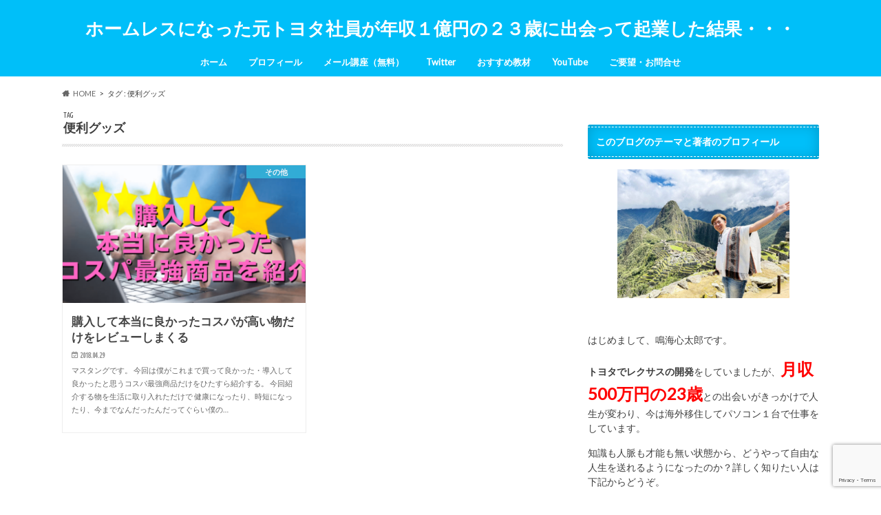

--- FILE ---
content_type: text/html; charset=UTF-8
request_url: https://shintaro-narumi.com/tag/%E4%BE%BF%E5%88%A9%E3%82%B0%E3%83%83%E3%82%BA
body_size: 9882
content:
<!doctype html>
<html dir="ltr" lang="ja" prefix="og: https://ogp.me/ns#">

<head>
<meta charset="utf-8">
<meta http-equiv="X-UA-Compatible" content="IE=edge">

<meta name="HandheldFriendly" content="True">
<meta name="MobileOptimized" content="320">
<meta name="viewport" content="width=device-width, initial-scale=1.0, minimum-scale=1.0, maximum-scale=1.0, user-scalable=no">


<link rel="pingback" href="https://shintaro-narumi.com/xmlrpc.php">

<!--[if IE]>
<![endif]-->




		<!-- All in One SEO 4.5.3.1 - aioseo.com -->
		<title>便利グッズ - ホームレスになった元トヨタ社員が年収１億円の２３歳に出会って起業した結果・・・</title>
		<meta name="robots" content="max-image-preview:large" />
		<link rel="canonical" href="https://shintaro-narumi.com/tag/%E4%BE%BF%E5%88%A9%E3%82%B0%E3%83%83%E3%82%BA" />
		<meta name="generator" content="All in One SEO (AIOSEO) 4.5.3.1" />
		<script type="application/ld+json" class="aioseo-schema">
			{"@context":"https:\/\/schema.org","@graph":[{"@type":"BreadcrumbList","@id":"https:\/\/shintaro-narumi.com\/tag\/%E4%BE%BF%E5%88%A9%E3%82%B0%E3%83%83%E3%82%BA#breadcrumblist","itemListElement":[{"@type":"ListItem","@id":"https:\/\/shintaro-narumi.com\/#listItem","position":1,"name":"\u5bb6","item":"https:\/\/shintaro-narumi.com\/","nextItem":"https:\/\/shintaro-narumi.com\/tag\/%e4%be%bf%e5%88%a9%e3%82%b0%e3%83%83%e3%82%ba#listItem"},{"@type":"ListItem","@id":"https:\/\/shintaro-narumi.com\/tag\/%e4%be%bf%e5%88%a9%e3%82%b0%e3%83%83%e3%82%ba#listItem","position":2,"name":"\u4fbf\u5229\u30b0\u30c3\u30ba","previousItem":"https:\/\/shintaro-narumi.com\/#listItem"}]},{"@type":"CollectionPage","@id":"https:\/\/shintaro-narumi.com\/tag\/%E4%BE%BF%E5%88%A9%E3%82%B0%E3%83%83%E3%82%BA#collectionpage","url":"https:\/\/shintaro-narumi.com\/tag\/%E4%BE%BF%E5%88%A9%E3%82%B0%E3%83%83%E3%82%BA","name":"\u4fbf\u5229\u30b0\u30c3\u30ba - \u30db\u30fc\u30e0\u30ec\u30b9\u306b\u306a\u3063\u305f\u5143\u30c8\u30e8\u30bf\u793e\u54e1\u304c\u5e74\u53ce\uff11\u5104\u5186\u306e\uff12\uff13\u6b73\u306b\u51fa\u4f1a\u3063\u3066\u8d77\u696d\u3057\u305f\u7d50\u679c\u30fb\u30fb\u30fb","inLanguage":"ja","isPartOf":{"@id":"https:\/\/shintaro-narumi.com\/#website"},"breadcrumb":{"@id":"https:\/\/shintaro-narumi.com\/tag\/%E4%BE%BF%E5%88%A9%E3%82%B0%E3%83%83%E3%82%BA#breadcrumblist"}},{"@type":"Organization","@id":"https:\/\/shintaro-narumi.com\/#organization","name":"\u30db\u30fc\u30e0\u30ec\u30b9\u306b\u306a\u3063\u305f\u5143\u30c8\u30e8\u30bf\u793e\u54e1\u304c\u5e74\u53ce\uff11\u5104\u5186\u306e\uff12\uff13\u6b73\u306b\u51fa\u4f1a\u3063\u3066\u8d77\u696d\u3057\u305f\u7d50\u679c\u30fb\u30fb\u30fb","url":"https:\/\/shintaro-narumi.com\/"},{"@type":"WebSite","@id":"https:\/\/shintaro-narumi.com\/#website","url":"https:\/\/shintaro-narumi.com\/","name":"\u30db\u30fc\u30e0\u30ec\u30b9\u306b\u306a\u3063\u305f\u5143\u30c8\u30e8\u30bf\u793e\u54e1\u304c\u5e74\u53ce\uff11\u5104\u5186\u306e\uff12\uff13\u6b73\u306b\u51fa\u4f1a\u3063\u3066\u8d77\u696d\u3057\u305f\u7d50\u679c\u30fb\u30fb\u30fb","inLanguage":"ja","publisher":{"@id":"https:\/\/shintaro-narumi.com\/#organization"}}]}
		</script>
		<!-- All in One SEO -->


<!-- Google Tag Manager for WordPress by gtm4wp.com -->
<script data-cfasync="false" data-pagespeed-no-defer>
	var gtm4wp_datalayer_name = "dataLayer";
	var dataLayer = dataLayer || [];
</script>
<!-- End Google Tag Manager for WordPress by gtm4wp.com --><link rel='dns-prefetch' href='//ajax.googleapis.com' />
<link rel='dns-prefetch' href='//fonts.googleapis.com' />
<link rel='dns-prefetch' href='//maxcdn.bootstrapcdn.com' />
<link rel="alternate" type="application/rss+xml" title="ホームレスになった元トヨタ社員が年収１億円の２３歳に出会って起業した結果・・・ &raquo; フィード" href="https://shintaro-narumi.com/feed" />
<link rel="alternate" type="application/rss+xml" title="ホームレスになった元トヨタ社員が年収１億円の２３歳に出会って起業した結果・・・ &raquo; コメントフィード" href="https://shintaro-narumi.com/comments/feed" />
<link rel="alternate" type="application/rss+xml" title="ホームレスになった元トヨタ社員が年収１億円の２３歳に出会って起業した結果・・・ &raquo; 便利グッズ タグのフィード" href="https://shintaro-narumi.com/tag/%e4%be%bf%e5%88%a9%e3%82%b0%e3%83%83%e3%82%ba/feed" />
<script type="text/javascript">
/* <![CDATA[ */
window._wpemojiSettings = {"baseUrl":"https:\/\/s.w.org\/images\/core\/emoji\/14.0.0\/72x72\/","ext":".png","svgUrl":"https:\/\/s.w.org\/images\/core\/emoji\/14.0.0\/svg\/","svgExt":".svg","source":{"concatemoji":"https:\/\/shintaro-narumi.com\/wp-includes\/js\/wp-emoji-release.min.js"}};
/*! This file is auto-generated */
!function(i,n){var o,s,e;function c(e){try{var t={supportTests:e,timestamp:(new Date).valueOf()};sessionStorage.setItem(o,JSON.stringify(t))}catch(e){}}function p(e,t,n){e.clearRect(0,0,e.canvas.width,e.canvas.height),e.fillText(t,0,0);var t=new Uint32Array(e.getImageData(0,0,e.canvas.width,e.canvas.height).data),r=(e.clearRect(0,0,e.canvas.width,e.canvas.height),e.fillText(n,0,0),new Uint32Array(e.getImageData(0,0,e.canvas.width,e.canvas.height).data));return t.every(function(e,t){return e===r[t]})}function u(e,t,n){switch(t){case"flag":return n(e,"\ud83c\udff3\ufe0f\u200d\u26a7\ufe0f","\ud83c\udff3\ufe0f\u200b\u26a7\ufe0f")?!1:!n(e,"\ud83c\uddfa\ud83c\uddf3","\ud83c\uddfa\u200b\ud83c\uddf3")&&!n(e,"\ud83c\udff4\udb40\udc67\udb40\udc62\udb40\udc65\udb40\udc6e\udb40\udc67\udb40\udc7f","\ud83c\udff4\u200b\udb40\udc67\u200b\udb40\udc62\u200b\udb40\udc65\u200b\udb40\udc6e\u200b\udb40\udc67\u200b\udb40\udc7f");case"emoji":return!n(e,"\ud83e\udef1\ud83c\udffb\u200d\ud83e\udef2\ud83c\udfff","\ud83e\udef1\ud83c\udffb\u200b\ud83e\udef2\ud83c\udfff")}return!1}function f(e,t,n){var r="undefined"!=typeof WorkerGlobalScope&&self instanceof WorkerGlobalScope?new OffscreenCanvas(300,150):i.createElement("canvas"),a=r.getContext("2d",{willReadFrequently:!0}),o=(a.textBaseline="top",a.font="600 32px Arial",{});return e.forEach(function(e){o[e]=t(a,e,n)}),o}function t(e){var t=i.createElement("script");t.src=e,t.defer=!0,i.head.appendChild(t)}"undefined"!=typeof Promise&&(o="wpEmojiSettingsSupports",s=["flag","emoji"],n.supports={everything:!0,everythingExceptFlag:!0},e=new Promise(function(e){i.addEventListener("DOMContentLoaded",e,{once:!0})}),new Promise(function(t){var n=function(){try{var e=JSON.parse(sessionStorage.getItem(o));if("object"==typeof e&&"number"==typeof e.timestamp&&(new Date).valueOf()<e.timestamp+604800&&"object"==typeof e.supportTests)return e.supportTests}catch(e){}return null}();if(!n){if("undefined"!=typeof Worker&&"undefined"!=typeof OffscreenCanvas&&"undefined"!=typeof URL&&URL.createObjectURL&&"undefined"!=typeof Blob)try{var e="postMessage("+f.toString()+"("+[JSON.stringify(s),u.toString(),p.toString()].join(",")+"));",r=new Blob([e],{type:"text/javascript"}),a=new Worker(URL.createObjectURL(r),{name:"wpTestEmojiSupports"});return void(a.onmessage=function(e){c(n=e.data),a.terminate(),t(n)})}catch(e){}c(n=f(s,u,p))}t(n)}).then(function(e){for(var t in e)n.supports[t]=e[t],n.supports.everything=n.supports.everything&&n.supports[t],"flag"!==t&&(n.supports.everythingExceptFlag=n.supports.everythingExceptFlag&&n.supports[t]);n.supports.everythingExceptFlag=n.supports.everythingExceptFlag&&!n.supports.flag,n.DOMReady=!1,n.readyCallback=function(){n.DOMReady=!0}}).then(function(){return e}).then(function(){var e;n.supports.everything||(n.readyCallback(),(e=n.source||{}).concatemoji?t(e.concatemoji):e.wpemoji&&e.twemoji&&(t(e.twemoji),t(e.wpemoji)))}))}((window,document),window._wpemojiSettings);
/* ]]> */
</script>
<style id='wp-emoji-styles-inline-css' type='text/css'>

	img.wp-smiley, img.emoji {
		display: inline !important;
		border: none !important;
		box-shadow: none !important;
		height: 1em !important;
		width: 1em !important;
		margin: 0 0.07em !important;
		vertical-align: -0.1em !important;
		background: none !important;
		padding: 0 !important;
	}
</style>
<link rel='stylesheet' id='wp-block-library-css' href='https://shintaro-narumi.com/wp-includes/css/dist/block-library/style.min.css' type='text/css' media='all' />
<link rel='stylesheet' id='liquid-block-speech-css' href='https://shintaro-narumi.com/wp-content/plugins/liquid-speech-balloon/css/block.css' type='text/css' media='all' />
<style id='classic-theme-styles-inline-css' type='text/css'>
/*! This file is auto-generated */
.wp-block-button__link{color:#fff;background-color:#32373c;border-radius:9999px;box-shadow:none;text-decoration:none;padding:calc(.667em + 2px) calc(1.333em + 2px);font-size:1.125em}.wp-block-file__button{background:#32373c;color:#fff;text-decoration:none}
</style>
<style id='global-styles-inline-css' type='text/css'>
body{--wp--preset--color--black: #000000;--wp--preset--color--cyan-bluish-gray: #abb8c3;--wp--preset--color--white: #ffffff;--wp--preset--color--pale-pink: #f78da7;--wp--preset--color--vivid-red: #cf2e2e;--wp--preset--color--luminous-vivid-orange: #ff6900;--wp--preset--color--luminous-vivid-amber: #fcb900;--wp--preset--color--light-green-cyan: #7bdcb5;--wp--preset--color--vivid-green-cyan: #00d084;--wp--preset--color--pale-cyan-blue: #8ed1fc;--wp--preset--color--vivid-cyan-blue: #0693e3;--wp--preset--color--vivid-purple: #9b51e0;--wp--preset--gradient--vivid-cyan-blue-to-vivid-purple: linear-gradient(135deg,rgba(6,147,227,1) 0%,rgb(155,81,224) 100%);--wp--preset--gradient--light-green-cyan-to-vivid-green-cyan: linear-gradient(135deg,rgb(122,220,180) 0%,rgb(0,208,130) 100%);--wp--preset--gradient--luminous-vivid-amber-to-luminous-vivid-orange: linear-gradient(135deg,rgba(252,185,0,1) 0%,rgba(255,105,0,1) 100%);--wp--preset--gradient--luminous-vivid-orange-to-vivid-red: linear-gradient(135deg,rgba(255,105,0,1) 0%,rgb(207,46,46) 100%);--wp--preset--gradient--very-light-gray-to-cyan-bluish-gray: linear-gradient(135deg,rgb(238,238,238) 0%,rgb(169,184,195) 100%);--wp--preset--gradient--cool-to-warm-spectrum: linear-gradient(135deg,rgb(74,234,220) 0%,rgb(151,120,209) 20%,rgb(207,42,186) 40%,rgb(238,44,130) 60%,rgb(251,105,98) 80%,rgb(254,248,76) 100%);--wp--preset--gradient--blush-light-purple: linear-gradient(135deg,rgb(255,206,236) 0%,rgb(152,150,240) 100%);--wp--preset--gradient--blush-bordeaux: linear-gradient(135deg,rgb(254,205,165) 0%,rgb(254,45,45) 50%,rgb(107,0,62) 100%);--wp--preset--gradient--luminous-dusk: linear-gradient(135deg,rgb(255,203,112) 0%,rgb(199,81,192) 50%,rgb(65,88,208) 100%);--wp--preset--gradient--pale-ocean: linear-gradient(135deg,rgb(255,245,203) 0%,rgb(182,227,212) 50%,rgb(51,167,181) 100%);--wp--preset--gradient--electric-grass: linear-gradient(135deg,rgb(202,248,128) 0%,rgb(113,206,126) 100%);--wp--preset--gradient--midnight: linear-gradient(135deg,rgb(2,3,129) 0%,rgb(40,116,252) 100%);--wp--preset--font-size--small: 13px;--wp--preset--font-size--medium: 20px;--wp--preset--font-size--large: 36px;--wp--preset--font-size--x-large: 42px;--wp--preset--spacing--20: 0.44rem;--wp--preset--spacing--30: 0.67rem;--wp--preset--spacing--40: 1rem;--wp--preset--spacing--50: 1.5rem;--wp--preset--spacing--60: 2.25rem;--wp--preset--spacing--70: 3.38rem;--wp--preset--spacing--80: 5.06rem;--wp--preset--shadow--natural: 6px 6px 9px rgba(0, 0, 0, 0.2);--wp--preset--shadow--deep: 12px 12px 50px rgba(0, 0, 0, 0.4);--wp--preset--shadow--sharp: 6px 6px 0px rgba(0, 0, 0, 0.2);--wp--preset--shadow--outlined: 6px 6px 0px -3px rgba(255, 255, 255, 1), 6px 6px rgba(0, 0, 0, 1);--wp--preset--shadow--crisp: 6px 6px 0px rgba(0, 0, 0, 1);}:where(.is-layout-flex){gap: 0.5em;}:where(.is-layout-grid){gap: 0.5em;}body .is-layout-flow > .alignleft{float: left;margin-inline-start: 0;margin-inline-end: 2em;}body .is-layout-flow > .alignright{float: right;margin-inline-start: 2em;margin-inline-end: 0;}body .is-layout-flow > .aligncenter{margin-left: auto !important;margin-right: auto !important;}body .is-layout-constrained > .alignleft{float: left;margin-inline-start: 0;margin-inline-end: 2em;}body .is-layout-constrained > .alignright{float: right;margin-inline-start: 2em;margin-inline-end: 0;}body .is-layout-constrained > .aligncenter{margin-left: auto !important;margin-right: auto !important;}body .is-layout-constrained > :where(:not(.alignleft):not(.alignright):not(.alignfull)){max-width: var(--wp--style--global--content-size);margin-left: auto !important;margin-right: auto !important;}body .is-layout-constrained > .alignwide{max-width: var(--wp--style--global--wide-size);}body .is-layout-flex{display: flex;}body .is-layout-flex{flex-wrap: wrap;align-items: center;}body .is-layout-flex > *{margin: 0;}body .is-layout-grid{display: grid;}body .is-layout-grid > *{margin: 0;}:where(.wp-block-columns.is-layout-flex){gap: 2em;}:where(.wp-block-columns.is-layout-grid){gap: 2em;}:where(.wp-block-post-template.is-layout-flex){gap: 1.25em;}:where(.wp-block-post-template.is-layout-grid){gap: 1.25em;}.has-black-color{color: var(--wp--preset--color--black) !important;}.has-cyan-bluish-gray-color{color: var(--wp--preset--color--cyan-bluish-gray) !important;}.has-white-color{color: var(--wp--preset--color--white) !important;}.has-pale-pink-color{color: var(--wp--preset--color--pale-pink) !important;}.has-vivid-red-color{color: var(--wp--preset--color--vivid-red) !important;}.has-luminous-vivid-orange-color{color: var(--wp--preset--color--luminous-vivid-orange) !important;}.has-luminous-vivid-amber-color{color: var(--wp--preset--color--luminous-vivid-amber) !important;}.has-light-green-cyan-color{color: var(--wp--preset--color--light-green-cyan) !important;}.has-vivid-green-cyan-color{color: var(--wp--preset--color--vivid-green-cyan) !important;}.has-pale-cyan-blue-color{color: var(--wp--preset--color--pale-cyan-blue) !important;}.has-vivid-cyan-blue-color{color: var(--wp--preset--color--vivid-cyan-blue) !important;}.has-vivid-purple-color{color: var(--wp--preset--color--vivid-purple) !important;}.has-black-background-color{background-color: var(--wp--preset--color--black) !important;}.has-cyan-bluish-gray-background-color{background-color: var(--wp--preset--color--cyan-bluish-gray) !important;}.has-white-background-color{background-color: var(--wp--preset--color--white) !important;}.has-pale-pink-background-color{background-color: var(--wp--preset--color--pale-pink) !important;}.has-vivid-red-background-color{background-color: var(--wp--preset--color--vivid-red) !important;}.has-luminous-vivid-orange-background-color{background-color: var(--wp--preset--color--luminous-vivid-orange) !important;}.has-luminous-vivid-amber-background-color{background-color: var(--wp--preset--color--luminous-vivid-amber) !important;}.has-light-green-cyan-background-color{background-color: var(--wp--preset--color--light-green-cyan) !important;}.has-vivid-green-cyan-background-color{background-color: var(--wp--preset--color--vivid-green-cyan) !important;}.has-pale-cyan-blue-background-color{background-color: var(--wp--preset--color--pale-cyan-blue) !important;}.has-vivid-cyan-blue-background-color{background-color: var(--wp--preset--color--vivid-cyan-blue) !important;}.has-vivid-purple-background-color{background-color: var(--wp--preset--color--vivid-purple) !important;}.has-black-border-color{border-color: var(--wp--preset--color--black) !important;}.has-cyan-bluish-gray-border-color{border-color: var(--wp--preset--color--cyan-bluish-gray) !important;}.has-white-border-color{border-color: var(--wp--preset--color--white) !important;}.has-pale-pink-border-color{border-color: var(--wp--preset--color--pale-pink) !important;}.has-vivid-red-border-color{border-color: var(--wp--preset--color--vivid-red) !important;}.has-luminous-vivid-orange-border-color{border-color: var(--wp--preset--color--luminous-vivid-orange) !important;}.has-luminous-vivid-amber-border-color{border-color: var(--wp--preset--color--luminous-vivid-amber) !important;}.has-light-green-cyan-border-color{border-color: var(--wp--preset--color--light-green-cyan) !important;}.has-vivid-green-cyan-border-color{border-color: var(--wp--preset--color--vivid-green-cyan) !important;}.has-pale-cyan-blue-border-color{border-color: var(--wp--preset--color--pale-cyan-blue) !important;}.has-vivid-cyan-blue-border-color{border-color: var(--wp--preset--color--vivid-cyan-blue) !important;}.has-vivid-purple-border-color{border-color: var(--wp--preset--color--vivid-purple) !important;}.has-vivid-cyan-blue-to-vivid-purple-gradient-background{background: var(--wp--preset--gradient--vivid-cyan-blue-to-vivid-purple) !important;}.has-light-green-cyan-to-vivid-green-cyan-gradient-background{background: var(--wp--preset--gradient--light-green-cyan-to-vivid-green-cyan) !important;}.has-luminous-vivid-amber-to-luminous-vivid-orange-gradient-background{background: var(--wp--preset--gradient--luminous-vivid-amber-to-luminous-vivid-orange) !important;}.has-luminous-vivid-orange-to-vivid-red-gradient-background{background: var(--wp--preset--gradient--luminous-vivid-orange-to-vivid-red) !important;}.has-very-light-gray-to-cyan-bluish-gray-gradient-background{background: var(--wp--preset--gradient--very-light-gray-to-cyan-bluish-gray) !important;}.has-cool-to-warm-spectrum-gradient-background{background: var(--wp--preset--gradient--cool-to-warm-spectrum) !important;}.has-blush-light-purple-gradient-background{background: var(--wp--preset--gradient--blush-light-purple) !important;}.has-blush-bordeaux-gradient-background{background: var(--wp--preset--gradient--blush-bordeaux) !important;}.has-luminous-dusk-gradient-background{background: var(--wp--preset--gradient--luminous-dusk) !important;}.has-pale-ocean-gradient-background{background: var(--wp--preset--gradient--pale-ocean) !important;}.has-electric-grass-gradient-background{background: var(--wp--preset--gradient--electric-grass) !important;}.has-midnight-gradient-background{background: var(--wp--preset--gradient--midnight) !important;}.has-small-font-size{font-size: var(--wp--preset--font-size--small) !important;}.has-medium-font-size{font-size: var(--wp--preset--font-size--medium) !important;}.has-large-font-size{font-size: var(--wp--preset--font-size--large) !important;}.has-x-large-font-size{font-size: var(--wp--preset--font-size--x-large) !important;}
.wp-block-navigation a:where(:not(.wp-element-button)){color: inherit;}
:where(.wp-block-post-template.is-layout-flex){gap: 1.25em;}:where(.wp-block-post-template.is-layout-grid){gap: 1.25em;}
:where(.wp-block-columns.is-layout-flex){gap: 2em;}:where(.wp-block-columns.is-layout-grid){gap: 2em;}
.wp-block-pullquote{font-size: 1.5em;line-height: 1.6;}
</style>
<link rel='stylesheet' id='stripe-handler-ng-style-css' href='https://shintaro-narumi.com/wp-content/plugins/stripe-payments/public/assets/css/public.css' type='text/css' media='all' />
<link rel='stylesheet' id='style-css' href='https://shintaro-narumi.com/wp-content/themes/hummingbird/style.css' type='text/css' media='all' />
<link rel='stylesheet' id='slider-css' href='https://shintaro-narumi.com/wp-content/themes/hummingbird/library/css/bx-slider.css' type='text/css' media='all' />
<link rel='stylesheet' id='animate-css' href='https://shintaro-narumi.com/wp-content/themes/hummingbird/library/css/animate.min.css' type='text/css' media='all' />
<link rel='stylesheet' id='shortcode-css' href='https://shintaro-narumi.com/wp-content/themes/hummingbird/library/css/shortcode.css' type='text/css' media='all' />
<link rel='stylesheet' id='gf_Ubuntu-css' href='//fonts.googleapis.com/css?family=Ubuntu+Condensed' type='text/css' media='all' />
<link rel='stylesheet' id='gf_Lato-css' href='//fonts.googleapis.com/css?family=Lato' type='text/css' media='all' />
<link rel='stylesheet' id='fontawesome-css' href='//maxcdn.bootstrapcdn.com/font-awesome/4.6.0/css/font-awesome.min.css' type='text/css' media='all' />
<link rel='stylesheet' id='amazonjs-css' href='https://shintaro-narumi.com/wp-content/plugins/amazonjs/css/amazonjs.css' type='text/css' media='all' />
<script type="text/javascript" src="//ajax.googleapis.com/ajax/libs/jquery/1.12.4/jquery.min.js" id="jquery-js"></script>
<link rel="https://api.w.org/" href="https://shintaro-narumi.com/wp-json/" /><link rel="alternate" type="application/json" href="https://shintaro-narumi.com/wp-json/wp/v2/tags/93" />
<!-- adman 1.6.7.1 -->
<style type="text/css">.liquid-speech-balloon-00 .liquid-speech-balloon-avatar { background-image: url("https://shintaro-narumi.com/wp-content/uploads/2017/03/11891236_713731388761978_6475707560059845109_n.jpg"); } .liquid-speech-balloon-01 .liquid-speech-balloon-avatar { background-image: url("https://shintaro-narumi.com/wp-content/uploads/2019/10/739b0f151160fda433755f06ebed12b5.png"); } .liquid-speech-balloon-00 .liquid-speech-balloon-avatar::after { content: "マスタング"; } .liquid-speech-balloon-01 .liquid-speech-balloon-avatar::after { content: "ゆいさん"; } </style>

<!-- Google Tag Manager for WordPress by gtm4wp.com -->
<!-- GTM Container placement set to footer -->
<script data-cfasync="false" data-pagespeed-no-defer type="text/javascript">
</script>
<!-- End Google Tag Manager for WordPress by gtm4wp.com --><style type="text/css">
body{color: #3E3E3E;}
a{color: #3d67ff;}
a:hover{color: #96b1e0;}
#main article footer .post-categories li a,#main article footer .tags a{  background: #3d67ff;  border:1px solid #3d67ff;}
#main article footer .tags a{color:#3d67ff; background: none;}
#main article footer .post-categories li a:hover,#main article footer .tags a:hover{ background:#96b1e0;  border-color:#96b1e0;}
input[type="text"],input[type="password"],input[type="datetime"],input[type="datetime-local"],input[type="date"],input[type="month"],input[type="time"],input[type="week"],input[type="number"],input[type="email"],input[type="url"],input[type="search"],input[type="tel"],input[type="color"],select,textarea,.field { background-color: #FFFFFF;}
/*ヘッダー*/
.header{background: #00bff9; color: #ffffff;}
#logo a,.nav li a,.nav_btn{color: #ffffff;}
#logo a:hover,.nav li a:hover{color:#FFFF00;}
@media only screen and (min-width: 768px) {
.nav ul {background: #0E0E0E;}
.nav li ul.sub-menu li a{color: #BAB4B0;}
}
/*メインエリア*/
.widgettitle {background: #00bff9; color:  #ffffff;}
.widget li a:after{color: #00bff9!important;}
/* 投稿ページ */
.entry-content h2{background: #37bee8;}
.entry-content h3{border-color: #37bee8;}
.entry-content ul li:before{ background: #37bee8;}
.entry-content ol li:before{ background: #37bee8;}
/* カテゴリーラベル */
.post-list-card .post-list .eyecatch .cat-name,.top-post-list .post-list .eyecatch .cat-name,.byline .cat-name,.single .authorbox .author-newpost li .cat-name,.related-box li .cat-name,#top_carousel .bx-wrapper ul li .osusume-label{background: #34b4db; color:  #ffffff;}
/* CTA */
.cta-inner{ background: #0E0E0E;}
/* ボタンの色 */
.btn-wrap a{background: #3d67ff;border: 1px solid #3d67ff;}
.btn-wrap a:hover{background: #96b1e0;}
.btn-wrap.simple a{border:1px solid #3d67ff;color:#3d67ff;}
.btn-wrap.simple a:hover{background:#3d67ff;}
.readmore a{border:1px solid #3d67ff;color:#3d67ff;}
.readmore a:hover{background:#3d67ff;color:#fff;}
/* サイドバー */
.widget a{text-decoration:none; color:#3d67ff;}
.widget a:hover{color:#96b1e0;}
/*フッター*/
#footer-top{background-color: #0E0E0E; color: #CACACA;}
.footer a,#footer-top a{color: #BAB4B0;}
#footer-top .widgettitle{color: #CACACA;}
.footer {background-color: #0E0E0E;color: #CACACA;}
.footer-links li:before{ color: #00bff9;}
/* ページネーション */
.pagination a, .pagination span,.page-links a{border-color: #3d67ff; color: #3d67ff;}
.pagination .current,.pagination .current:hover,.page-links ul > li > span{background-color: #3d67ff; border-color: #3d67ff;}
.pagination a:hover, .pagination a:focus,.page-links a:hover, .page-links a:focus{background-color: #3d67ff; color: #fff;}
/* OTHER */
ul.wpp-list li a:before{background: #00bff9;color: #ffffff;}
.blue-btn, .comment-reply-link, #submit { background-color: #3d67ff; }
.blue-btn:hover, .comment-reply-link:hover, #submit:hover, .blue-btn:focus, .comment-reply-link:focus, #submit:focus {background-color: #96b1e0; }
</style>
</head>

<body class="archive tag tag-93">

<div id="container" class=" ">

<header class="header headercenter" role="banner">
<div id="inner-header" class="wrap cf">
<p class="site_description"></p><div id="logo" class="gf">
				<p class="h1 text"><a href="https://shintaro-narumi.com" rel="nofollow">ホームレスになった元トヨタ社員が年収１億円の２３歳に出会って起業した結果・・・</a></p>
	</div>

<nav id="g_nav" role="navigation">

<ul id="menu-%e3%82%b0%e3%83%ad%e3%83%bc%e3%83%90%e3%83%ab%e3%83%a1%e3%83%8b%e3%83%a5%e3%83%bc" class="nav top-nav cf"><li id="menu-item-643" class="menu-item menu-item-type-custom menu-item-object-custom menu-item-home menu-item-643"><a href="https://shintaro-narumi.com/">ホーム<span class="gf"></span></a></li>
<li id="menu-item-644" class="menu-item menu-item-type-custom menu-item-object-custom menu-item-644"><a href="https://shintaro-narumi.com/mustang-story/reason-travel-working">プロフィール<span class="gf"></span></a></li>
<li id="menu-item-645" class="menu-item menu-item-type-custom menu-item-object-custom menu-item-645"><a href="https://mustang555.com/p/r/G9oyzN9t">メール講座（無料）<span class="gf"></span></a></li>
<li id="menu-item-647" class="menu-item menu-item-type-custom menu-item-object-custom menu-item-647"><a href="https://twitter.com/1Mustan5Lab">Twitter<span class="gf"></span></a></li>
<li id="menu-item-800" class="menu-item menu-item-type-custom menu-item-object-custom menu-item-800"><a href="https://shintaro-narumi.com/business/osusumekyouzai">おすすめ教材<span class="gf"></span></a></li>
<li id="menu-item-646" class="menu-item menu-item-type-custom menu-item-object-custom menu-item-646"><a href="https://www.youtube.com/channel/UC1N2FXGtB7qk_eT9pbVF9eg?sub_confirmation=1">YouTube<span class="gf"></span></a></li>
<li id="menu-item-648" class="menu-item menu-item-type-post_type menu-item-object-page menu-item-648"><a href="https://shintaro-narumi.com/contact">ご要望・お問合せ<span class="gf"></span></a></li>
</ul></nav>
<button id="drawerBtn" class="nav_btn"></button>
<script type="text/javascript">
jQuery(function( $ ){
var menu = $('#g_nav'),
    menuBtn = $('#drawerBtn'),
    body = $(document.body),     
    menuWidth = menu.outerWidth();                
     
    menuBtn.on('click', function(){
    body.toggleClass('open');
        if(body.hasClass('open')){
            body.animate({'left' : menuWidth }, 300);            
            menu.animate({'left' : 0 }, 300);                    
        } else {
            menu.animate({'left' : -menuWidth }, 300);
            body.animate({'left' : 0 }, 300);            
        }             
    });
});    
</script>

</div>
</header>
<div id="breadcrumb" class="breadcrumb inner wrap cf"><ul itemscope itemtype="http://schema.org/BreadcrumbList"><li itemprop="itemListElement" itemscope itemtype="http://schema.org/ListItem" class="bc_homelink"><a itemprop="item" href="https://shintaro-narumi.com/"><span itemprop="name">HOME</span></a><meta itemprop="position" content="1" /></li><li itemprop="itemListElement" itemscope itemtype="http://schema.org/ListItem"><span itemprop="name">タグ : 便利グッズ</span><meta itemprop="position" content="2" /></li></ul></div><div id="content">
<div id="inner-content" class="wrap cf">
<main id="main" class="m-all t-all d-5of7 cf" role="main">
<div class="archivettl">
<h1 class="archive-title h2">
<span class="gf">TAG</span> 便利グッズ</h1>
</div>

		<div class="post-list-card cf">


<article class="post-list cf animated fadeInUp" role="article">
<a href="https://shintaro-narumi.com/etc/cospa-shoukai" rel="bookmark" title="購入して本当に良かったコスパが高い物だけをレビューしまくる">


<figure class="eyecatch">
<img src="https://shintaro-narumi.com/wp-content/plugins/lazy-load/images/1x1.trans.gif" data-lazy-src="https://shintaro-narumi.com/wp-content/uploads/2020/11/34-360x230.png" width="360" height="230" class="attachment-home-thum size-home-thum wp-post-image" alt decoding="async" fetchpriority="high"><noscript><img width="360" height="230" src="https://shintaro-narumi.com/wp-content/uploads/2020/11/34-360x230.png" class="attachment-home-thum size-home-thum wp-post-image" alt="" decoding="async" fetchpriority="high" /></noscript><span class="cat-name cat-id-13">その他</span>
</figure>

<section class="entry-content cf">
<h1 class="h2 entry-title">購入して本当に良かったコスパが高い物だけをレビューしまくる</h1>

<p class="byline entry-meta vcard">
<span class="date gf updated">2018.04.29</span>
<span class="author" style="display: none;">マスタング</span>
</p>

<div class="description"><p>マスタングです。 今回は僕がこれまで買って良かった・導入して良かったと思うコスパ最強商品だけをひたすら紹介する。 今回紹介する物を生活に取り入れただけで 健康になったり、時短になったり、今までなんだったんだってぐらい僕の&#8230;</p>
</div>

</section>
</a>
</article>



</div>
	
<nav class="pagination cf"></nav>

</main>
<div id="sidebar1" class="sidebar m-all t-all d-2of7 last-col cf" role="complementary">




<div id="text-2" class="widget widget_text"><h4 class="widgettitle"><span>このブログのテーマと著者のプロフィール</span></h4>			<div class="textwidget"><p><img class="aligncenter  size-thumbnail" src="https://shintaro-narumi.com/wp-content/uploads/2024/09/IMG_1929-1-scaled.jpg" width="250" height="250" /></p>
<p>&nbsp;</p>
<p>はじめまして、鳴海心太郎です。</p>
<p><strong>トヨタでレクサスの開発</strong>をしていましたが、<strong><span style="font-size: 24px; color: #ff0000;">月収500万円の23歳</span></strong>との出会いがきっかけで人生が変わり、今は海外移住してパソコン１台で仕事をしています。</p>
<p>知識も人脈も才能も無い状態から、どうやって自由な人生を送れるようになったのか？詳しく知りたい人は下記からどうぞ。</p>
<p>&nbsp;</p>
<p><a href="https://shintaro-narumi.com/mustang-story/reason-travel-working"><strong><span style="font-size: 20px;">なぜ鳴海は世界中を旅しながら仕事ができるのか？</span></strong></a></p>
<p>&nbsp;</p></div>
		</div>

</div></div>
</div>
<div id="page-top">
	<a href="#header" title="ページトップへ"><i class="fa fa-chevron-up"></i></a>
</div>
<div id="footer-top" class="wow animated fadeIn cf">
	<div class="inner wrap">
				
				
			</div>
</div>

<footer id="footer" class="footer" role="contentinfo">
	<div id="inner-footer" class="wrap cf">
		<nav role="navigation">
			<div class="footer-links cf"><ul id="menu-%e3%83%95%e3%83%83%e3%82%bf%e3%83%bc%e3%83%a1%e3%83%8b%e3%83%a5%e3%83%bc" class="footer-nav cf"><li id="menu-item-3485" class="menu-item menu-item-type-custom menu-item-object-custom menu-item-home menu-item-3485"><a href="https://shintaro-narumi.com/">ホーム<span class="gf"></span></a></li>
<li id="menu-item-3486" class="menu-item menu-item-type-custom menu-item-object-custom menu-item-3486"><a href="https://shintaro-narumi.com/mustang-story/reason-travel-working">プロフィール<span class="gf"></span></a></li>
<li id="menu-item-3487" class="menu-item menu-item-type-custom menu-item-object-custom menu-item-3487"><a href="https://shintaro-narumi.com/privacy-policy">プライバシーポリシー<span class="gf"></span></a></li>
<li id="menu-item-3488" class="menu-item menu-item-type-custom menu-item-object-custom menu-item-3488"><a href="https://shintaro-narumi.com/tokusho">特定商取引法に基づく表記<span class="gf"></span></a></li>
</ul></div>		</nav>
		<p class="source-org copyright">&copy;Copyright2026 <a href="https://shintaro-narumi.com" rel="nofollow">ホームレスになった元トヨタ社員が年収１億円の２３歳に出会って起業した結果・・・</a>.All Rights Reserved.</p>
	</div>
</footer>
</div>

<!-- GTM Container placement set to footer -->
<!-- Google Tag Manager (noscript) --><script type="text/javascript" id="stripe-handler-ng-js-extra">
/* <![CDATA[ */
var wpASPNG = {"iframeUrl":"https:\/\/shintaro-narumi.com\/asp-payment-box\/","ppSlug":"asp-payment-box","prefetch":"0","ckey":"71c764d3d028969f1a0bb69c42d069d7","aspDevMode":"1"};
/* ]]> */
</script>
<script type="text/javascript" src="https://shintaro-narumi.com/wp-content/plugins/stripe-payments/public/assets/js/stripe-handler-ng.js" id="stripe-handler-ng-js"></script>
<script type="text/javascript" src="https://shintaro-narumi.com/wp-content/plugins/contact-form-7/includes/swv/js/index.js" id="swv-js"></script>
<script type="text/javascript" id="contact-form-7-js-extra">
/* <![CDATA[ */
var wpcf7 = {"api":{"root":"https:\/\/shintaro-narumi.com\/wp-json\/","namespace":"contact-form-7\/v1"}};
/* ]]> */
</script>
<script type="text/javascript" src="https://shintaro-narumi.com/wp-content/plugins/contact-form-7/includes/js/index.js" id="contact-form-7-js"></script>
<script type="text/javascript" src="https://shintaro-narumi.com/wp-content/themes/hummingbird/library/js/libs/wow.min.js" id="wow-js"></script>
<script type="text/javascript" src="https://shintaro-narumi.com/wp-content/themes/hummingbird/library/js/scripts.js" id="main-js-js"></script>
<script type="text/javascript" src="https://shintaro-narumi.com/wp-content/themes/hummingbird/library/js/libs/modernizr.custom.min.js" id="css-modernizr-js"></script>
<script type="text/javascript" src="https://shintaro-narumi.com/wp-content/plugins/lazy-load/js/jquery.sonar.min.js" id="jquery-sonar-js"></script>
<script type="text/javascript" src="https://shintaro-narumi.com/wp-content/plugins/lazy-load/js/lazy-load.js" id="wpcom-lazy-load-images-js"></script>
<script type="text/javascript" src="https://www.google.com/recaptcha/api.js?render=6Lerr0cpAAAAACgmubPiy9QkNHPBIuuzRZKJ_nt0" id="google-recaptcha-js"></script>
<script type="text/javascript" src="https://shintaro-narumi.com/wp-includes/js/dist/vendor/wp-polyfill-inert.min.js" id="wp-polyfill-inert-js"></script>
<script type="text/javascript" src="https://shintaro-narumi.com/wp-includes/js/dist/vendor/regenerator-runtime.min.js" id="regenerator-runtime-js"></script>
<script type="text/javascript" src="https://shintaro-narumi.com/wp-includes/js/dist/vendor/wp-polyfill.min.js" id="wp-polyfill-js"></script>
<script type="text/javascript" id="wpcf7-recaptcha-js-extra">
/* <![CDATA[ */
var wpcf7_recaptcha = {"sitekey":"6Lerr0cpAAAAACgmubPiy9QkNHPBIuuzRZKJ_nt0","actions":{"homepage":"homepage","contactform":"contactform"}};
/* ]]> */
</script>
<script type="text/javascript" src="https://shintaro-narumi.com/wp-content/plugins/contact-form-7/modules/recaptcha/index.js" id="wpcf7-recaptcha-js"></script>
</body>
</html>

--- FILE ---
content_type: text/html; charset=utf-8
request_url: https://www.google.com/recaptcha/api2/anchor?ar=1&k=6Lerr0cpAAAAACgmubPiy9QkNHPBIuuzRZKJ_nt0&co=aHR0cHM6Ly9zaGludGFyby1uYXJ1bWkuY29tOjQ0Mw..&hl=en&v=PoyoqOPhxBO7pBk68S4YbpHZ&size=invisible&anchor-ms=20000&execute-ms=30000&cb=nyrs82caqijx
body_size: 48915
content:
<!DOCTYPE HTML><html dir="ltr" lang="en"><head><meta http-equiv="Content-Type" content="text/html; charset=UTF-8">
<meta http-equiv="X-UA-Compatible" content="IE=edge">
<title>reCAPTCHA</title>
<style type="text/css">
/* cyrillic-ext */
@font-face {
  font-family: 'Roboto';
  font-style: normal;
  font-weight: 400;
  font-stretch: 100%;
  src: url(//fonts.gstatic.com/s/roboto/v48/KFO7CnqEu92Fr1ME7kSn66aGLdTylUAMa3GUBHMdazTgWw.woff2) format('woff2');
  unicode-range: U+0460-052F, U+1C80-1C8A, U+20B4, U+2DE0-2DFF, U+A640-A69F, U+FE2E-FE2F;
}
/* cyrillic */
@font-face {
  font-family: 'Roboto';
  font-style: normal;
  font-weight: 400;
  font-stretch: 100%;
  src: url(//fonts.gstatic.com/s/roboto/v48/KFO7CnqEu92Fr1ME7kSn66aGLdTylUAMa3iUBHMdazTgWw.woff2) format('woff2');
  unicode-range: U+0301, U+0400-045F, U+0490-0491, U+04B0-04B1, U+2116;
}
/* greek-ext */
@font-face {
  font-family: 'Roboto';
  font-style: normal;
  font-weight: 400;
  font-stretch: 100%;
  src: url(//fonts.gstatic.com/s/roboto/v48/KFO7CnqEu92Fr1ME7kSn66aGLdTylUAMa3CUBHMdazTgWw.woff2) format('woff2');
  unicode-range: U+1F00-1FFF;
}
/* greek */
@font-face {
  font-family: 'Roboto';
  font-style: normal;
  font-weight: 400;
  font-stretch: 100%;
  src: url(//fonts.gstatic.com/s/roboto/v48/KFO7CnqEu92Fr1ME7kSn66aGLdTylUAMa3-UBHMdazTgWw.woff2) format('woff2');
  unicode-range: U+0370-0377, U+037A-037F, U+0384-038A, U+038C, U+038E-03A1, U+03A3-03FF;
}
/* math */
@font-face {
  font-family: 'Roboto';
  font-style: normal;
  font-weight: 400;
  font-stretch: 100%;
  src: url(//fonts.gstatic.com/s/roboto/v48/KFO7CnqEu92Fr1ME7kSn66aGLdTylUAMawCUBHMdazTgWw.woff2) format('woff2');
  unicode-range: U+0302-0303, U+0305, U+0307-0308, U+0310, U+0312, U+0315, U+031A, U+0326-0327, U+032C, U+032F-0330, U+0332-0333, U+0338, U+033A, U+0346, U+034D, U+0391-03A1, U+03A3-03A9, U+03B1-03C9, U+03D1, U+03D5-03D6, U+03F0-03F1, U+03F4-03F5, U+2016-2017, U+2034-2038, U+203C, U+2040, U+2043, U+2047, U+2050, U+2057, U+205F, U+2070-2071, U+2074-208E, U+2090-209C, U+20D0-20DC, U+20E1, U+20E5-20EF, U+2100-2112, U+2114-2115, U+2117-2121, U+2123-214F, U+2190, U+2192, U+2194-21AE, U+21B0-21E5, U+21F1-21F2, U+21F4-2211, U+2213-2214, U+2216-22FF, U+2308-230B, U+2310, U+2319, U+231C-2321, U+2336-237A, U+237C, U+2395, U+239B-23B7, U+23D0, U+23DC-23E1, U+2474-2475, U+25AF, U+25B3, U+25B7, U+25BD, U+25C1, U+25CA, U+25CC, U+25FB, U+266D-266F, U+27C0-27FF, U+2900-2AFF, U+2B0E-2B11, U+2B30-2B4C, U+2BFE, U+3030, U+FF5B, U+FF5D, U+1D400-1D7FF, U+1EE00-1EEFF;
}
/* symbols */
@font-face {
  font-family: 'Roboto';
  font-style: normal;
  font-weight: 400;
  font-stretch: 100%;
  src: url(//fonts.gstatic.com/s/roboto/v48/KFO7CnqEu92Fr1ME7kSn66aGLdTylUAMaxKUBHMdazTgWw.woff2) format('woff2');
  unicode-range: U+0001-000C, U+000E-001F, U+007F-009F, U+20DD-20E0, U+20E2-20E4, U+2150-218F, U+2190, U+2192, U+2194-2199, U+21AF, U+21E6-21F0, U+21F3, U+2218-2219, U+2299, U+22C4-22C6, U+2300-243F, U+2440-244A, U+2460-24FF, U+25A0-27BF, U+2800-28FF, U+2921-2922, U+2981, U+29BF, U+29EB, U+2B00-2BFF, U+4DC0-4DFF, U+FFF9-FFFB, U+10140-1018E, U+10190-1019C, U+101A0, U+101D0-101FD, U+102E0-102FB, U+10E60-10E7E, U+1D2C0-1D2D3, U+1D2E0-1D37F, U+1F000-1F0FF, U+1F100-1F1AD, U+1F1E6-1F1FF, U+1F30D-1F30F, U+1F315, U+1F31C, U+1F31E, U+1F320-1F32C, U+1F336, U+1F378, U+1F37D, U+1F382, U+1F393-1F39F, U+1F3A7-1F3A8, U+1F3AC-1F3AF, U+1F3C2, U+1F3C4-1F3C6, U+1F3CA-1F3CE, U+1F3D4-1F3E0, U+1F3ED, U+1F3F1-1F3F3, U+1F3F5-1F3F7, U+1F408, U+1F415, U+1F41F, U+1F426, U+1F43F, U+1F441-1F442, U+1F444, U+1F446-1F449, U+1F44C-1F44E, U+1F453, U+1F46A, U+1F47D, U+1F4A3, U+1F4B0, U+1F4B3, U+1F4B9, U+1F4BB, U+1F4BF, U+1F4C8-1F4CB, U+1F4D6, U+1F4DA, U+1F4DF, U+1F4E3-1F4E6, U+1F4EA-1F4ED, U+1F4F7, U+1F4F9-1F4FB, U+1F4FD-1F4FE, U+1F503, U+1F507-1F50B, U+1F50D, U+1F512-1F513, U+1F53E-1F54A, U+1F54F-1F5FA, U+1F610, U+1F650-1F67F, U+1F687, U+1F68D, U+1F691, U+1F694, U+1F698, U+1F6AD, U+1F6B2, U+1F6B9-1F6BA, U+1F6BC, U+1F6C6-1F6CF, U+1F6D3-1F6D7, U+1F6E0-1F6EA, U+1F6F0-1F6F3, U+1F6F7-1F6FC, U+1F700-1F7FF, U+1F800-1F80B, U+1F810-1F847, U+1F850-1F859, U+1F860-1F887, U+1F890-1F8AD, U+1F8B0-1F8BB, U+1F8C0-1F8C1, U+1F900-1F90B, U+1F93B, U+1F946, U+1F984, U+1F996, U+1F9E9, U+1FA00-1FA6F, U+1FA70-1FA7C, U+1FA80-1FA89, U+1FA8F-1FAC6, U+1FACE-1FADC, U+1FADF-1FAE9, U+1FAF0-1FAF8, U+1FB00-1FBFF;
}
/* vietnamese */
@font-face {
  font-family: 'Roboto';
  font-style: normal;
  font-weight: 400;
  font-stretch: 100%;
  src: url(//fonts.gstatic.com/s/roboto/v48/KFO7CnqEu92Fr1ME7kSn66aGLdTylUAMa3OUBHMdazTgWw.woff2) format('woff2');
  unicode-range: U+0102-0103, U+0110-0111, U+0128-0129, U+0168-0169, U+01A0-01A1, U+01AF-01B0, U+0300-0301, U+0303-0304, U+0308-0309, U+0323, U+0329, U+1EA0-1EF9, U+20AB;
}
/* latin-ext */
@font-face {
  font-family: 'Roboto';
  font-style: normal;
  font-weight: 400;
  font-stretch: 100%;
  src: url(//fonts.gstatic.com/s/roboto/v48/KFO7CnqEu92Fr1ME7kSn66aGLdTylUAMa3KUBHMdazTgWw.woff2) format('woff2');
  unicode-range: U+0100-02BA, U+02BD-02C5, U+02C7-02CC, U+02CE-02D7, U+02DD-02FF, U+0304, U+0308, U+0329, U+1D00-1DBF, U+1E00-1E9F, U+1EF2-1EFF, U+2020, U+20A0-20AB, U+20AD-20C0, U+2113, U+2C60-2C7F, U+A720-A7FF;
}
/* latin */
@font-face {
  font-family: 'Roboto';
  font-style: normal;
  font-weight: 400;
  font-stretch: 100%;
  src: url(//fonts.gstatic.com/s/roboto/v48/KFO7CnqEu92Fr1ME7kSn66aGLdTylUAMa3yUBHMdazQ.woff2) format('woff2');
  unicode-range: U+0000-00FF, U+0131, U+0152-0153, U+02BB-02BC, U+02C6, U+02DA, U+02DC, U+0304, U+0308, U+0329, U+2000-206F, U+20AC, U+2122, U+2191, U+2193, U+2212, U+2215, U+FEFF, U+FFFD;
}
/* cyrillic-ext */
@font-face {
  font-family: 'Roboto';
  font-style: normal;
  font-weight: 500;
  font-stretch: 100%;
  src: url(//fonts.gstatic.com/s/roboto/v48/KFO7CnqEu92Fr1ME7kSn66aGLdTylUAMa3GUBHMdazTgWw.woff2) format('woff2');
  unicode-range: U+0460-052F, U+1C80-1C8A, U+20B4, U+2DE0-2DFF, U+A640-A69F, U+FE2E-FE2F;
}
/* cyrillic */
@font-face {
  font-family: 'Roboto';
  font-style: normal;
  font-weight: 500;
  font-stretch: 100%;
  src: url(//fonts.gstatic.com/s/roboto/v48/KFO7CnqEu92Fr1ME7kSn66aGLdTylUAMa3iUBHMdazTgWw.woff2) format('woff2');
  unicode-range: U+0301, U+0400-045F, U+0490-0491, U+04B0-04B1, U+2116;
}
/* greek-ext */
@font-face {
  font-family: 'Roboto';
  font-style: normal;
  font-weight: 500;
  font-stretch: 100%;
  src: url(//fonts.gstatic.com/s/roboto/v48/KFO7CnqEu92Fr1ME7kSn66aGLdTylUAMa3CUBHMdazTgWw.woff2) format('woff2');
  unicode-range: U+1F00-1FFF;
}
/* greek */
@font-face {
  font-family: 'Roboto';
  font-style: normal;
  font-weight: 500;
  font-stretch: 100%;
  src: url(//fonts.gstatic.com/s/roboto/v48/KFO7CnqEu92Fr1ME7kSn66aGLdTylUAMa3-UBHMdazTgWw.woff2) format('woff2');
  unicode-range: U+0370-0377, U+037A-037F, U+0384-038A, U+038C, U+038E-03A1, U+03A3-03FF;
}
/* math */
@font-face {
  font-family: 'Roboto';
  font-style: normal;
  font-weight: 500;
  font-stretch: 100%;
  src: url(//fonts.gstatic.com/s/roboto/v48/KFO7CnqEu92Fr1ME7kSn66aGLdTylUAMawCUBHMdazTgWw.woff2) format('woff2');
  unicode-range: U+0302-0303, U+0305, U+0307-0308, U+0310, U+0312, U+0315, U+031A, U+0326-0327, U+032C, U+032F-0330, U+0332-0333, U+0338, U+033A, U+0346, U+034D, U+0391-03A1, U+03A3-03A9, U+03B1-03C9, U+03D1, U+03D5-03D6, U+03F0-03F1, U+03F4-03F5, U+2016-2017, U+2034-2038, U+203C, U+2040, U+2043, U+2047, U+2050, U+2057, U+205F, U+2070-2071, U+2074-208E, U+2090-209C, U+20D0-20DC, U+20E1, U+20E5-20EF, U+2100-2112, U+2114-2115, U+2117-2121, U+2123-214F, U+2190, U+2192, U+2194-21AE, U+21B0-21E5, U+21F1-21F2, U+21F4-2211, U+2213-2214, U+2216-22FF, U+2308-230B, U+2310, U+2319, U+231C-2321, U+2336-237A, U+237C, U+2395, U+239B-23B7, U+23D0, U+23DC-23E1, U+2474-2475, U+25AF, U+25B3, U+25B7, U+25BD, U+25C1, U+25CA, U+25CC, U+25FB, U+266D-266F, U+27C0-27FF, U+2900-2AFF, U+2B0E-2B11, U+2B30-2B4C, U+2BFE, U+3030, U+FF5B, U+FF5D, U+1D400-1D7FF, U+1EE00-1EEFF;
}
/* symbols */
@font-face {
  font-family: 'Roboto';
  font-style: normal;
  font-weight: 500;
  font-stretch: 100%;
  src: url(//fonts.gstatic.com/s/roboto/v48/KFO7CnqEu92Fr1ME7kSn66aGLdTylUAMaxKUBHMdazTgWw.woff2) format('woff2');
  unicode-range: U+0001-000C, U+000E-001F, U+007F-009F, U+20DD-20E0, U+20E2-20E4, U+2150-218F, U+2190, U+2192, U+2194-2199, U+21AF, U+21E6-21F0, U+21F3, U+2218-2219, U+2299, U+22C4-22C6, U+2300-243F, U+2440-244A, U+2460-24FF, U+25A0-27BF, U+2800-28FF, U+2921-2922, U+2981, U+29BF, U+29EB, U+2B00-2BFF, U+4DC0-4DFF, U+FFF9-FFFB, U+10140-1018E, U+10190-1019C, U+101A0, U+101D0-101FD, U+102E0-102FB, U+10E60-10E7E, U+1D2C0-1D2D3, U+1D2E0-1D37F, U+1F000-1F0FF, U+1F100-1F1AD, U+1F1E6-1F1FF, U+1F30D-1F30F, U+1F315, U+1F31C, U+1F31E, U+1F320-1F32C, U+1F336, U+1F378, U+1F37D, U+1F382, U+1F393-1F39F, U+1F3A7-1F3A8, U+1F3AC-1F3AF, U+1F3C2, U+1F3C4-1F3C6, U+1F3CA-1F3CE, U+1F3D4-1F3E0, U+1F3ED, U+1F3F1-1F3F3, U+1F3F5-1F3F7, U+1F408, U+1F415, U+1F41F, U+1F426, U+1F43F, U+1F441-1F442, U+1F444, U+1F446-1F449, U+1F44C-1F44E, U+1F453, U+1F46A, U+1F47D, U+1F4A3, U+1F4B0, U+1F4B3, U+1F4B9, U+1F4BB, U+1F4BF, U+1F4C8-1F4CB, U+1F4D6, U+1F4DA, U+1F4DF, U+1F4E3-1F4E6, U+1F4EA-1F4ED, U+1F4F7, U+1F4F9-1F4FB, U+1F4FD-1F4FE, U+1F503, U+1F507-1F50B, U+1F50D, U+1F512-1F513, U+1F53E-1F54A, U+1F54F-1F5FA, U+1F610, U+1F650-1F67F, U+1F687, U+1F68D, U+1F691, U+1F694, U+1F698, U+1F6AD, U+1F6B2, U+1F6B9-1F6BA, U+1F6BC, U+1F6C6-1F6CF, U+1F6D3-1F6D7, U+1F6E0-1F6EA, U+1F6F0-1F6F3, U+1F6F7-1F6FC, U+1F700-1F7FF, U+1F800-1F80B, U+1F810-1F847, U+1F850-1F859, U+1F860-1F887, U+1F890-1F8AD, U+1F8B0-1F8BB, U+1F8C0-1F8C1, U+1F900-1F90B, U+1F93B, U+1F946, U+1F984, U+1F996, U+1F9E9, U+1FA00-1FA6F, U+1FA70-1FA7C, U+1FA80-1FA89, U+1FA8F-1FAC6, U+1FACE-1FADC, U+1FADF-1FAE9, U+1FAF0-1FAF8, U+1FB00-1FBFF;
}
/* vietnamese */
@font-face {
  font-family: 'Roboto';
  font-style: normal;
  font-weight: 500;
  font-stretch: 100%;
  src: url(//fonts.gstatic.com/s/roboto/v48/KFO7CnqEu92Fr1ME7kSn66aGLdTylUAMa3OUBHMdazTgWw.woff2) format('woff2');
  unicode-range: U+0102-0103, U+0110-0111, U+0128-0129, U+0168-0169, U+01A0-01A1, U+01AF-01B0, U+0300-0301, U+0303-0304, U+0308-0309, U+0323, U+0329, U+1EA0-1EF9, U+20AB;
}
/* latin-ext */
@font-face {
  font-family: 'Roboto';
  font-style: normal;
  font-weight: 500;
  font-stretch: 100%;
  src: url(//fonts.gstatic.com/s/roboto/v48/KFO7CnqEu92Fr1ME7kSn66aGLdTylUAMa3KUBHMdazTgWw.woff2) format('woff2');
  unicode-range: U+0100-02BA, U+02BD-02C5, U+02C7-02CC, U+02CE-02D7, U+02DD-02FF, U+0304, U+0308, U+0329, U+1D00-1DBF, U+1E00-1E9F, U+1EF2-1EFF, U+2020, U+20A0-20AB, U+20AD-20C0, U+2113, U+2C60-2C7F, U+A720-A7FF;
}
/* latin */
@font-face {
  font-family: 'Roboto';
  font-style: normal;
  font-weight: 500;
  font-stretch: 100%;
  src: url(//fonts.gstatic.com/s/roboto/v48/KFO7CnqEu92Fr1ME7kSn66aGLdTylUAMa3yUBHMdazQ.woff2) format('woff2');
  unicode-range: U+0000-00FF, U+0131, U+0152-0153, U+02BB-02BC, U+02C6, U+02DA, U+02DC, U+0304, U+0308, U+0329, U+2000-206F, U+20AC, U+2122, U+2191, U+2193, U+2212, U+2215, U+FEFF, U+FFFD;
}
/* cyrillic-ext */
@font-face {
  font-family: 'Roboto';
  font-style: normal;
  font-weight: 900;
  font-stretch: 100%;
  src: url(//fonts.gstatic.com/s/roboto/v48/KFO7CnqEu92Fr1ME7kSn66aGLdTylUAMa3GUBHMdazTgWw.woff2) format('woff2');
  unicode-range: U+0460-052F, U+1C80-1C8A, U+20B4, U+2DE0-2DFF, U+A640-A69F, U+FE2E-FE2F;
}
/* cyrillic */
@font-face {
  font-family: 'Roboto';
  font-style: normal;
  font-weight: 900;
  font-stretch: 100%;
  src: url(//fonts.gstatic.com/s/roboto/v48/KFO7CnqEu92Fr1ME7kSn66aGLdTylUAMa3iUBHMdazTgWw.woff2) format('woff2');
  unicode-range: U+0301, U+0400-045F, U+0490-0491, U+04B0-04B1, U+2116;
}
/* greek-ext */
@font-face {
  font-family: 'Roboto';
  font-style: normal;
  font-weight: 900;
  font-stretch: 100%;
  src: url(//fonts.gstatic.com/s/roboto/v48/KFO7CnqEu92Fr1ME7kSn66aGLdTylUAMa3CUBHMdazTgWw.woff2) format('woff2');
  unicode-range: U+1F00-1FFF;
}
/* greek */
@font-face {
  font-family: 'Roboto';
  font-style: normal;
  font-weight: 900;
  font-stretch: 100%;
  src: url(//fonts.gstatic.com/s/roboto/v48/KFO7CnqEu92Fr1ME7kSn66aGLdTylUAMa3-UBHMdazTgWw.woff2) format('woff2');
  unicode-range: U+0370-0377, U+037A-037F, U+0384-038A, U+038C, U+038E-03A1, U+03A3-03FF;
}
/* math */
@font-face {
  font-family: 'Roboto';
  font-style: normal;
  font-weight: 900;
  font-stretch: 100%;
  src: url(//fonts.gstatic.com/s/roboto/v48/KFO7CnqEu92Fr1ME7kSn66aGLdTylUAMawCUBHMdazTgWw.woff2) format('woff2');
  unicode-range: U+0302-0303, U+0305, U+0307-0308, U+0310, U+0312, U+0315, U+031A, U+0326-0327, U+032C, U+032F-0330, U+0332-0333, U+0338, U+033A, U+0346, U+034D, U+0391-03A1, U+03A3-03A9, U+03B1-03C9, U+03D1, U+03D5-03D6, U+03F0-03F1, U+03F4-03F5, U+2016-2017, U+2034-2038, U+203C, U+2040, U+2043, U+2047, U+2050, U+2057, U+205F, U+2070-2071, U+2074-208E, U+2090-209C, U+20D0-20DC, U+20E1, U+20E5-20EF, U+2100-2112, U+2114-2115, U+2117-2121, U+2123-214F, U+2190, U+2192, U+2194-21AE, U+21B0-21E5, U+21F1-21F2, U+21F4-2211, U+2213-2214, U+2216-22FF, U+2308-230B, U+2310, U+2319, U+231C-2321, U+2336-237A, U+237C, U+2395, U+239B-23B7, U+23D0, U+23DC-23E1, U+2474-2475, U+25AF, U+25B3, U+25B7, U+25BD, U+25C1, U+25CA, U+25CC, U+25FB, U+266D-266F, U+27C0-27FF, U+2900-2AFF, U+2B0E-2B11, U+2B30-2B4C, U+2BFE, U+3030, U+FF5B, U+FF5D, U+1D400-1D7FF, U+1EE00-1EEFF;
}
/* symbols */
@font-face {
  font-family: 'Roboto';
  font-style: normal;
  font-weight: 900;
  font-stretch: 100%;
  src: url(//fonts.gstatic.com/s/roboto/v48/KFO7CnqEu92Fr1ME7kSn66aGLdTylUAMaxKUBHMdazTgWw.woff2) format('woff2');
  unicode-range: U+0001-000C, U+000E-001F, U+007F-009F, U+20DD-20E0, U+20E2-20E4, U+2150-218F, U+2190, U+2192, U+2194-2199, U+21AF, U+21E6-21F0, U+21F3, U+2218-2219, U+2299, U+22C4-22C6, U+2300-243F, U+2440-244A, U+2460-24FF, U+25A0-27BF, U+2800-28FF, U+2921-2922, U+2981, U+29BF, U+29EB, U+2B00-2BFF, U+4DC0-4DFF, U+FFF9-FFFB, U+10140-1018E, U+10190-1019C, U+101A0, U+101D0-101FD, U+102E0-102FB, U+10E60-10E7E, U+1D2C0-1D2D3, U+1D2E0-1D37F, U+1F000-1F0FF, U+1F100-1F1AD, U+1F1E6-1F1FF, U+1F30D-1F30F, U+1F315, U+1F31C, U+1F31E, U+1F320-1F32C, U+1F336, U+1F378, U+1F37D, U+1F382, U+1F393-1F39F, U+1F3A7-1F3A8, U+1F3AC-1F3AF, U+1F3C2, U+1F3C4-1F3C6, U+1F3CA-1F3CE, U+1F3D4-1F3E0, U+1F3ED, U+1F3F1-1F3F3, U+1F3F5-1F3F7, U+1F408, U+1F415, U+1F41F, U+1F426, U+1F43F, U+1F441-1F442, U+1F444, U+1F446-1F449, U+1F44C-1F44E, U+1F453, U+1F46A, U+1F47D, U+1F4A3, U+1F4B0, U+1F4B3, U+1F4B9, U+1F4BB, U+1F4BF, U+1F4C8-1F4CB, U+1F4D6, U+1F4DA, U+1F4DF, U+1F4E3-1F4E6, U+1F4EA-1F4ED, U+1F4F7, U+1F4F9-1F4FB, U+1F4FD-1F4FE, U+1F503, U+1F507-1F50B, U+1F50D, U+1F512-1F513, U+1F53E-1F54A, U+1F54F-1F5FA, U+1F610, U+1F650-1F67F, U+1F687, U+1F68D, U+1F691, U+1F694, U+1F698, U+1F6AD, U+1F6B2, U+1F6B9-1F6BA, U+1F6BC, U+1F6C6-1F6CF, U+1F6D3-1F6D7, U+1F6E0-1F6EA, U+1F6F0-1F6F3, U+1F6F7-1F6FC, U+1F700-1F7FF, U+1F800-1F80B, U+1F810-1F847, U+1F850-1F859, U+1F860-1F887, U+1F890-1F8AD, U+1F8B0-1F8BB, U+1F8C0-1F8C1, U+1F900-1F90B, U+1F93B, U+1F946, U+1F984, U+1F996, U+1F9E9, U+1FA00-1FA6F, U+1FA70-1FA7C, U+1FA80-1FA89, U+1FA8F-1FAC6, U+1FACE-1FADC, U+1FADF-1FAE9, U+1FAF0-1FAF8, U+1FB00-1FBFF;
}
/* vietnamese */
@font-face {
  font-family: 'Roboto';
  font-style: normal;
  font-weight: 900;
  font-stretch: 100%;
  src: url(//fonts.gstatic.com/s/roboto/v48/KFO7CnqEu92Fr1ME7kSn66aGLdTylUAMa3OUBHMdazTgWw.woff2) format('woff2');
  unicode-range: U+0102-0103, U+0110-0111, U+0128-0129, U+0168-0169, U+01A0-01A1, U+01AF-01B0, U+0300-0301, U+0303-0304, U+0308-0309, U+0323, U+0329, U+1EA0-1EF9, U+20AB;
}
/* latin-ext */
@font-face {
  font-family: 'Roboto';
  font-style: normal;
  font-weight: 900;
  font-stretch: 100%;
  src: url(//fonts.gstatic.com/s/roboto/v48/KFO7CnqEu92Fr1ME7kSn66aGLdTylUAMa3KUBHMdazTgWw.woff2) format('woff2');
  unicode-range: U+0100-02BA, U+02BD-02C5, U+02C7-02CC, U+02CE-02D7, U+02DD-02FF, U+0304, U+0308, U+0329, U+1D00-1DBF, U+1E00-1E9F, U+1EF2-1EFF, U+2020, U+20A0-20AB, U+20AD-20C0, U+2113, U+2C60-2C7F, U+A720-A7FF;
}
/* latin */
@font-face {
  font-family: 'Roboto';
  font-style: normal;
  font-weight: 900;
  font-stretch: 100%;
  src: url(//fonts.gstatic.com/s/roboto/v48/KFO7CnqEu92Fr1ME7kSn66aGLdTylUAMa3yUBHMdazQ.woff2) format('woff2');
  unicode-range: U+0000-00FF, U+0131, U+0152-0153, U+02BB-02BC, U+02C6, U+02DA, U+02DC, U+0304, U+0308, U+0329, U+2000-206F, U+20AC, U+2122, U+2191, U+2193, U+2212, U+2215, U+FEFF, U+FFFD;
}

</style>
<link rel="stylesheet" type="text/css" href="https://www.gstatic.com/recaptcha/releases/PoyoqOPhxBO7pBk68S4YbpHZ/styles__ltr.css">
<script nonce="JjiFJTfC1DF5NmbnpeOGDg" type="text/javascript">window['__recaptcha_api'] = 'https://www.google.com/recaptcha/api2/';</script>
<script type="text/javascript" src="https://www.gstatic.com/recaptcha/releases/PoyoqOPhxBO7pBk68S4YbpHZ/recaptcha__en.js" nonce="JjiFJTfC1DF5NmbnpeOGDg">
      
    </script></head>
<body><div id="rc-anchor-alert" class="rc-anchor-alert"></div>
<input type="hidden" id="recaptcha-token" value="[base64]">
<script type="text/javascript" nonce="JjiFJTfC1DF5NmbnpeOGDg">
      recaptcha.anchor.Main.init("[\x22ainput\x22,[\x22bgdata\x22,\x22\x22,\[base64]/[base64]/UltIKytdPWE6KGE8MjA0OD9SW0grK109YT4+NnwxOTI6KChhJjY0NTEyKT09NTUyOTYmJnErMTxoLmxlbmd0aCYmKGguY2hhckNvZGVBdChxKzEpJjY0NTEyKT09NTYzMjA/[base64]/MjU1OlI/[base64]/[base64]/[base64]/[base64]/[base64]/[base64]/[base64]/[base64]/[base64]/[base64]\x22,\[base64]\x22,\x22wosEOzE0wrkOIMKNw7zCv2XDnVXCrBXCkMOKw6d1wqzDnsKnwr/ClS9zasO8wrnDksKlwrEwMEjDk8O/[base64]/DvUPCpFI1QcKfw6bDm8Obw7PChRx7DMOmAigVw6ZUw6nDmwDCtMKww5UEw6XDl8OlWMOvCcKsccKAVsOgwr0aZ8ONHHkgdMKgw4PCvsOzwoLCm8KAw5PCpsOOB0leGFHChcO+PXBHfxwkVRRmw4jCosKHDxTCu8O4GXfClGZgwo0Qw7nCkcKlw7d9PcO/wrMyZgTCmcO3w7NBLSTDgWR9w7zCucOtw6fCsyXDiXXDjMKJwokUw4g1fBYIw7rCoAfCi8KnwrhCw7fCk8OoSMOKwrVSwqx+wrrDr3/DpMOxKHTDg8OQw5LDmcO3X8K2w6lYwrQeYXYtLRtaHX3DhVZHwpMuw4vDnsK4w4/DiMOPM8OgwooMdMKuZMKCw5zCkFk/JxTCk2rDgEzDo8K/w4nDjsOcwodjw4Y+QQTDvALCkkvCkDTDi8Ofw5VXAsKowoNrXcKROMORBMOBw5HCgMKUw59fwqdZw4bDizsbw5Qvwq/DtzNwW8OXesORw7HDk8OaVjsTwrfDiBJdZx1mFzHDv8KObMK6bB8aRMOnb8KrwrDDhcOow5jDgsK/[base64]/w78Hw6LCixzDtjDDlsOiw5TClwvCmsOZwp3DvWHDhcO3wq/CnsKuwofDq1MQTsOKw4okw6vCpMOMZGvCssODWUTDrg/[base64]/[base64]/DmQ3Cm8KnTcOoBUVQXsOsw7hsccOITkfCk8KfM8Kxw5JmwosFMijDm8O0dMKQdw/CkcKRw503w6Umw43ClMOZw5J4S1o9QsKvw6EWO8Ozwr02woRJw4pOLcK6flbCgsOCf8KkW8OgChPCp8OQwr/Ck8OHRQpfw7HDsC0HGATDlGnDrncJw7TDmHTCrwx/LGbDlGV1woXDn8Odw53CtCMmw4nDlcOTw5/CrDsKCMKxwrllwrloPcOjJB7Cs8O9OcOgE0TCsMOWwoE2wo5ZOMKtworDlix3wpfCssO4MirDtCklw4Jcw5jDtcOYw5kvwpvCkEEMw7Q5w4VNc3PCl8K8AMOiIcKtNsKLYsOqP1hkdi5HTTHChsKzw4/ClVNfwqMkwqnDvMOffsKVworCqg01w6FjTV/[base64]/CnB4YwoQZfHnDs0k4w6kRDEzCvcO3QiBeTXzDicOMZwzCoAfDjzB0eAx4wpzDl0jDq1d+wqnDszQwwr4iwrMaFcOGw6RLNW7DnMKFw45eDywiGsOPw4HDjHUFYzPDvADCiMOrwoVNw5LDjhnDq8OTd8OnwqfCuMOnw5dnw6t1w5XDucOswrhmwrVOwqjCgsO/EsONT8KWYUQ+OMOhw7LCl8OeGMKhw7/CtHDDk8KVUjzDksOSGR9Vwp9FUMOcaMO2KcO7FsKbwoDDtwh+wodMw44owoZjw67ClMKKwrjDskrDumrDqF58W8OBYsOewoFLw4zDpyHDnsOffMOmw6onPhYUw4QRwrINUcKCw6odASwCw5DCn1Y/a8OMe1jCryJZwog0TBHDicO/[base64]/CscOGXMKQAMK8w75yw41FMMKlwp7DrsKmRSLCjU/Dtz0nwrLClRJ/O8KSbCp0F2xCw5jCosKVITdUYB/Dt8KYwo5swonCiMOBRcKKTcKQw7vDkV0YFQTDpiYsw703w7bCgcK1UCRnw6/CuEFCw47Cl8OMKcOuW8KLUilzw5DDqSXCs3jCvWJTVsKEw6tKXwQSwrhsSgDCmCEsccKnwrLCuTlTw63DhGTDmMO9wprCmzHDh8KnY8KSw5vCkXDDlcOQwp/Djx/CtyYDwog/wr1JNXfCjcKiw7jDnMOLDcOXNCDDj8KLRWppw6k6WCXDsQrCkUwIL8OkcnnDq1zCpsKpwpTCocKFe0JkwqjCtcKAwqcZw7wVw4/DrQjClMKJw6ZMw7trw456wrh9Y8KtD1DCpcOlwobDksKbZ8KHw5TCvGkib8K7aEvDnCJEUcKCe8O+wqNVTSxSwogywpzClsOqXWfDqMK3HsOHKsOMw7TCggBxdMOxwpY1EX/CiGDCuizDmcKCwoFyLnDCo8KGwpzDshtRUMO3w5vDs8OCakPDiMOBwrAcBkVow7xHw7PDtMKNO8Omw7LDgsKyw6NDwq91wqcjwpfCmsKXGsK5SXDDjMOxGWBnaC/DoCpucQXCr8KVVMOVwqISw7dbw7Nsw4HChcKOwr9ow5fCqcKmw7RMw7PDscOSwqcsIMOTCcK5YsOVOkl4FTbCo8OBBsOjw4HDgMKxw4vCoDwswq/ChTszKgbDqlLChV/[base64]/CjyZ9wrXDlHVlKsKzw5hrwoZFw6IYwq1MJEBYWcKmF8Kjw64jwpRTwqzCtsK1MsK2w5RlJh5TasKjwp4gDgQCNwchwqrDl8KNF8KZE8O8OjDCognCvcOPI8KLbUJjw73Dh8OARMO0wrw0bsKuI1HDq8OGwpnCuHfCiGx8w6/[base64]/w4/DpGpRw6LClMKFwr5kwqfDnD5+wrXDtsKIw5cPwp02A8OKP8Oqw4zDsgRYTzY9wrLChMKhw53ClHHDtEvDlyvCt13CqzLDgHEsw6gRRBHCpsKIw57CoMK5wp9EPTjCicOew7/DukB3AsK0w4PDuxBbwr96KVgswp0eDjXCmUMewqkHBkggwoXCpVpuwrBrV8OsbTjDpCDCusObw6PCi8OcfcKyw4g1wrvCvcOIwod0e8Kvwo3CisKrRsK2UTPCjcO7DT3ChFFlEsOQwpLDn8OTFMOTY8OBw43Cm3/DqUnDijzCuV3ChcOndmlTw6U8w4fDmsKQHWrDnEfCmwgUw4fCkcONKsK3wp9HwqF5wrbDgMOKUMOgFx/ClMKxw7jDoivCtkHDnMKqw7RODsOdSlMvScK0N8OfL8KQNAwCDMKqwoAGOVTCp8KjS8OEw4ElwrBPYnlHwpxgwoTDv8OjesKPwo0Fwq7Co8KmwpfDm38lRMK3wozDkknCg8Olw6MVwoldwoXCl8KRw5zDjzYgw4B6woJZw6bCmDTDp1B8YWpdHcKpwqISQcO/w4LDgWPDs8Kaw49He8K7blLCpMKOKiUraC8VwqdcwrlGaV7DgcO2YwnDmsKvKlYKwrhBLsOEw4jCpifCjVXCuCfDh8OHwprDp8OLacKQaEnDqm9Qw6tIaMOxw4kvw7QRJsOTHQDDmcKQfcKJw5HDj8KMcEMQJ8KVworDujB0wpXDlxvDmcOTPcOGNh7DoAfCvwjDqsO/NWDDtFMFwo5SKXx4HcOjw7RiAMKEw7/[base64]/Dg23DtX3DjsKmbMOAw71+Y8Olw4nDsxtDwpfCicKnYMKswpPDpjvDtFYEwrl8w7piwqVbwr9Dw7l4GMOpbcKhw77CvMOXDsOzEQfDqjEPXcOrwpPDkMO+w5ttVsOwDMOCwqbDg8O1cWpDwp/Ck1fDvsOcIsOvwqvCghrCtyksTMOLKA92EMOvw7lrw5oUwo/ClMOrLA5Ww6nCmgfDocK5fhVXw5fCnGHChcOxwpbDlXrDnUYiAlfCmAc8CsK3wqbCgwrCtMOdHzvClC1mDXFzcMKLa3jCosOTwqpNwoEOw6p8D8Kiw7/Di8OPwqbDuGzChV0ZBMKHPMKJOSTCkMOzSyArZsOdXXh2RmzClcOVwqnDsyrDm8KXw4FXw5g+w6N9woMzEwvDmcOlJMOHNMOiLsOzRsKjwo19w6lQW2AaX1Frw6rDr37CkVdzwqnDsMOtUjpaIzbDksOIQQtFbMK2Lj/[base64]/P8KlFcKkwp46wp3CtAcTaxfDrmNlGMK0fSB0elJ7OjReWBLCmxTClXPCjxpawpoOw5UoGcKqAAk1KsOhwqvCk8Ofw5TDrnF+w6xGSsKffMKfSFPCvn5nw55odWLDuA7Ct8Okw5zCpQlSFCbCgBRHTsKOwrtZDxFee1sWVm1BHGfCn0/DksKqMQjDjQDDozfCsBzDlh7DnDbCj2jDm8O0EsOBQHjDhMOva3AmFjRAJxbCu38rYlBMNsKxwo/[base64]/DtcORw57DksOawqXDmsOTKRcHYCEnw59jKsKgDMOPQy1mX2Jiw5jChMKNwpx9w6HCqzc3woZFwrrDuibDkgdtwrTDnRLCpsKKWyB5VhrDu8KZaMO5wrYdTsK/wojCmTjClcKPI8OeGDPDrjAKwpnClAPClB4Ed8KLwrPDmXnCocO+CcK4aDY6U8Osw6oPPTHCiiTClylpMsKfTsOUw5PDnn/DscOnbmDDsCTCoB4LU8KHw5nDgx7CowbCqEvDtUzClkLCngVwJx3Ch8K7LcObwp/ClMOCciIBworDtsOcw7o5Dk4gH8KGwoJ/IsO8w7FPwqrCrMK8QXcFwrnCmDQjw6DDvU9sw5QCwr57bFXChcOlw6DDr8KlFyHDoHnDr8KSN8OYwphhc0PDpH3DhE4lH8O6w410ZsKHGy/CgXvDvAASwqhuP07DksKrwpdpwoDDkx3CiVd5HStEGMOVahECw5dFNMOhw4hkwq1IWA81w5EOw4PDgcOZCcOCwrrCpDfClRhmZgLDncOqIh1/w7nCiwnCjcKJw4EvSAzDoMOrPkXCisO4FFondsKRU8Oww6tEaw/[base64]/[base64]/JcOWNSJJLcK+w4jDrsO0wowzSsODw5IULWoGZCPCj8Kowo1mwq8FF8Kww6lELEdcPAjDpw93woHCn8Kcw4bCm0x3w4UTdTzCvMKHA3l6wqbCrMKfXAdMNXrDrsOIw4Ebw47DusK/OSIwwrB/ecOzeMK7XgTDhzY3w5tDwqbCuMKyZMOIX0VPw4fCqjgzw53DhMOZw4/DvXsRPlDCoMKkwpV7NEgVJMKTTSlVw6pJwo8mWw/DhMO+DMO6wqV7w45awqVnw5xLwogJw5TCgFHCtEchB8KUHhkpRMOxJcO6Ki7CjjcED21aIB87FsKpwrZkw5cPw4HDncOiA8KmJ8O3w7TCmMOEc1LDjcKPw7nDrwcqwp1jw5DCtMKwF8KJBMKHOiJ+woNWecOfHEofw6nDlx/DiVlmwpFnPDjDtMKCOG5nBRzDhsOOwoYkNcKOw5rChcOUwp/Dux0eBmzCk8KlwqfDkFA7w5PDkcOowp12wpPDkcK+wrTCj8KvVHQewqfCmBvDmnEgwrnCpcKZwpAXCsKVw4hIHcOcw7AxdMK6wpbCk8KATsK+I8KWw4HCpW7DgcOGwqkZOMO5acKCQsOdwqrCk8OpS8KxT1fCvmc5w7ZFwqHDlsK/[base64]/Dlx54wrQ+PDJdRmQ4wpEfTVAGZEBPKA3CjAhvw5zDhQ7Ch8Kew73ConJlA1cSworDh13ChsOEw65lw55Dw6HDjcKkwp8lWiDCusK3w4gLw4ttwqjCncKSw4TDmEVJcSJWw4FeGHgcBzTDtcOqw6gqYXMVIGN/[base64]/KsKfDcKXVcOpJiHClsKZw41owofDlRPCi0/[base64]/[base64]/w7FvwpXDk8O8woDDgD3DhMK5KcO2w7/ChxoReUUfTTrCmcKpw5o3wp9qw7JndsK7f8Kgw5fDg1DCtg0Ow7FdOUrDj8KxwoFKXn9xBcKrwpsFd8OAV2pjw6c/woB+H3zCqcOBw57CrsOYHCphw5TDhMKowqnDpwTDsmvDonDCvMOFw69Uw7ohw57DsQ7CiA8Cwqt2RS/Dj8KVIh7DuMO2AxPCrsKUdcKeS0/[base64]/ClsKBw5jDosOcwozDs8Oxw6XCgHRxXMKkw4kmeiRXwrzDjh3DuMOkw5fDoMOtR8OgwqzCvsKfwr3CkyZKwq81fcO3wox5wophw7/DssOzPlvCi0jCtzdQwrwrT8OMw5HDjMOmYMKhw73CrcKCw6xlVDbDksKSwpbCscOOZXjCvn58woLDp2kMw73CkjXCmlFcYnhsQ8O2HHN7Rm7DuXvDtcOWwqzCisKIJWLDjhDDoC4/dwzCtcOKw5F1w4JZwpZVwoNuSDrCj2HDtsO0A8OULcKVbGN6wqPCgSoBwpjDuinCq8KYX8K7PwPCtMKCwpXDkMKQwowsw7LCgsOTwo/CsXx6wr5bHXbDkcK5w4zCtMK4Ww8HIylAw6wEa8KOwoxiIsOTwrPCs8OdwrzDnsKdw7pHw6vDvsOPw6p0wpZZwo3CjRc1VsK7UxVIwrvCpMOmwq5Yw6J1w7XDpHosRsK6CsOyHkFkL3RyYFEAWS3CjQbDu07Ch8KiwqVrwr3CicOneEIxd2F/w4l1ZsOJw7bDpMK+wpJrYcKAw6ZwJcOBwqQbZ8OdL2rCncKYaD/[base64]/DvScAfsO3woJefBcybwPDlsOqw5gtd8KfJsOHOD9aw7ULwqrDgj/DvcKcw7/DqMOEw77DhSpCwrLCnRFpwovDt8O0H8KMw4DCjMKPIE7DhsKrdcKdNsKow6l5IsOMaHnDr8KEOz/[base64]/Dk8K4UDNLSMOTbmPCpMOewqHCjxpCM8OJPGjDm8KVSyseXcOAS2Fgw5bCh0BSw71xcS7DpcOwwoLCpcOww5/DucOtUsO/w6TCnsKpZsKLw5LDlsKGwoTDj1kvOMODwpfDjsOKw4Z8SzYJP8OVw7vCiQFXw6Aiw47DlHskwoHChibCsMKdw5XDqcOdwrTCq8KLXsONA8KrA8Obw7xrw4pmw4pTwq7CkcOVw7NzS8OsejTCtgbCokbCqcOGwqrDuirCmMKZKBdgdnrCjg/Dk8KvHMKSGyDCiMKmAi8wQMKJXWDChsKPLMOjw5dJTWI9w4PCssKkwp/Dp1gDwpTDlMOILsKdOMO6AjrDuHA2AivDhkPCgi7DtghNwpdFPsKQw597KcOgNsKrIsOYwoNSAB3Dk8KFw6h8K8OEw5NgwrLDoSZRw6nCvmpsISBfIUbDksKhw7tiwrfDiMO7w5dXw7zDhnwFw6IIasKDb8OjZcKYwqDCkcKIETrCkEcOwpQ6wqQXwqtPw6x1DsOsw7/CogEqGMONBmHDs8KXIX7Dt1hEVE7Ds3HDnEfDrcOCwoViwq51DQfDrDAgwqrCmsOHw65oY8KsZTvDkAbDrMOSw6kldMOzw4JxfcOvwqjCnMKfw6DDsMKQw5lTw40LZMORwpZSwq7CjiUYLsOXw6/CjABTwp/CvMO2OyF/w6Zewp7CscK3wpsJKcKQwpsYwoLDjcO+CMKDRsO9w7grLCDCtcOow71uGxXDokPDt3gmw4rCqm0Ewo/CgcKwJsKGCWAcwojDpMKLA1jDr8K8C3XDjG3DiBTDsSlzXMKMOcKxScKBw5F6w7cRw6LDnsKuwrDCmRrCqMOwwrIbw7TCm0bDvwoSaR0BRx/Cl8KYw58nJcO6w5tRwq5Zw58eT8Kqw57CusODNyp5AcOewpVnw77CpgpmbcOAamDClcO5GcKgUcKDw4xTw6hAX8OXH8OnEMKPw6fDrMK0w4XCpsOJKSvCosKxwoBkw6LDoVBTwpdZwpnDh04jwr3Cp2p5wqHDr8K1Cw9gOsKow69IH0/[base64]/ClsOyw5lDYsO+ThTCo27DvMKbW0nCnBltOsO4wokqw6/CgsKuGiPCuQQjJsKqK8K7ASshw7wxMMOxJcOEZcO8wo1Uw79eaMOXw4wHBi5aw5ZyaMKEwoZVw7hHwrnCskpGBsOTw4cqwpcJwrDCosOnw5HCnsKracOERF8/wrB7c8Oiw7/CpgLCt8Oyw4LCu8KFUzHDpC7DvMKLS8OEJ3AbAmosw73DisO/w4YBwpFEw7YUw5F0AV1fFGJfwrDCpHNBHMOlw6TCiMKkewPDi8KHSFQAwpRBIMO1wq/DjMOYw4BrAUU/wp5pZ8KRITXDpMK9woUqw5zDtMORBcK2OMK5a8OYGMOowqHCocOzwrjDqhXCjMOxFcOXwpQoLEvDnTnDksO0w6bCrsOawoDCl0TDhMOowqEKEcKkPsKaDmAdw7l0w6I3WiU9NMOdcDnDmQ/DtMOUaQ3ClgLDtGUKGMOBwq7CgMO5w4lMw7lOw6lzXMOlW8KWUcKQwr8BUsKmwrUTGTzCncOkSsKWwo7CncOBbsK6IzrCj2h3w4cqdR3CmCAfNMKGwr3Dg2/[base64]/DihDDgcKgw6xQwpbCjcOzZm90e8Ocwq/Dk8KbBMOrw5RLw4Yrw5lgc8OOw4PCgcKVw6DDhsOtwoEACcOrdUTCoS5mwpkWw7hGK8OcMGJVDQnCvsK5ZhwRME1jwqIlwqfCvzXCul1gw6gcN8OTYsOIwr1OZcOwO0sgwo/[base64]/DhxA6TSbDiQQAWMK+esOzQ2jCr0rCo8O7wqVNw6AWJiPDpcKAw7QCX2LCtj/Cq399KcKsw7nDoU4aw5vCqsOgIEIdw4LCssOnaQLCvUolw6dBU8KiTcKdwojDtlXDrcKgworCgsKxwppYc8OJw5TCmCY4w5nDocOyUBDDgDkbHyTCknDDkcOsw5R1IxbCl2/DkMOlwr8fworDniXCkDsPwpbCun/DhcOMGnwlFm3ClmfDoMO7woHCgcKYQU/[base64]/DmMOFw4TDqG/DsC14w5V6LsKdwrnCk8KMbMKSw6zDicOcFzIQw6DDjsOTJcO5UMKtw68Uc8OGR8K1w5MZYsOFXTBcw4fCr8OECShTDsKowozDuD14bBjCqsO/GMOKTVENAWjDi8KaHD5EQFA/DMK7WV3DjMOpXcKfKsOVwo/[base64]/wqrCpsKsARQFw6BUDghlC8OJEcOAZ8Ktw65Qw6tIRgkewpvCmllXwrxww63CnlRGwqbCusONw7rCrX97LRFSSn3DiMOID1kbwo5dDsOCw6x0C8KUN8OewrPDsh/DosOnw53Chzp0wqzDhw/CscK7RMKiwobCghlNwpg+HMOowpZoR1HDvGhMbMOJw4nDk8Ofw5bCjix+wqYhDyvDpwPCmjDDmsOQRCs0w7DDvsORw43DhsOKwr/CocOqMRLCjcKrw7HDimItwp3CgH/DjcOOZcKawrDCqsKafC3Dnx/Cp8O4LMKTwqzCu0JBw5TChcOUw5twH8OUF0fCusKeb1prw7nCmh5AVMOqwoRETsKqw7kSwrUSw5EAwp4ndMOlw4/CncKQwpLDvsO6NmfDtjzCjn/CpRMSwrbCvXN5b8KSw6Y5a8OgDXwFPDQUKsORwonDmcKIw73CtMKgTMOEFm1hB8K7ZTExwqjDh8OIwpjCtsKkw6klwq0cGMOlw6HCjTfDjHhTw7luw48Sw7jCn3NdBxFrw51+w67CrcOHc1AKK8Ogwpg7R0xZwo4iw6gkOQplwqrCgQzDjEALFMK7MA/DqcOiCnIhA0fCucKJwoDCmxEZYMK6w4vCrhlyWkjDgy7DpmkBw5UxccOCw63CpcOIHiVMwpbDswfCjR9ywrAhw53CrXURZikhwpjCnMKQBMOYCDXCo2/Dk8Oiwr7DsmFJa8KedH7DrjfCsMO/wohbQT3CncOCbjwgDQ/Dv8Oiw5xvwojDosK+w7LClcOXwpjCoiDCsWxrB2pIw7TCgMKhCi/DpMOlwoV7wrnDi8OEwo/[base64]/DvCEZw5lVwqnCkMKRw6PCvsKDw5XDpQZAZ8K0ZWk1bkrDvHknwpXDolbCk0/[base64]/CrMKxw5bDl8KawpoywrjDgD8AwoA8NTZHHsKhw6HCngzCiBnCtSM4wrPDkcORORvCkCA+XW/[base64]/DlAnDhlFSwqHDu8KlEiPDhV7Cr8OgCkDDkW3CuMOkMcOLZcKNw5PDvMKHwrg2w6zDtsKNczjCkjHCjXzCinRkw5vDnB8gZkkjAsOnZsKxw4TDnMKERsODwpVHC8O0wrrDvMKPw4fDmsKnwqDCrzrCiiLCt049CFPDmWnDhA7CocO9HsKvZGwcK2zCnMOVPWjCt8OFw7/Dl8OjAD80wqHDqgDDtsO9w6Npw5wtUsKRJcKfUsKfFxLDtkXClMO1PE9Bw6gtwqZwwrvDt1U8P2QxHMOGw4pCeDfChMKfX8KbEsKfw49Kw4DDsjDDmxnCiyvDmMK6AsKZG152HgpoUMKzNMO4NcOTOE4fw6PCpFvDuMOQQMKpwofCv8O3wrRKF8KAwo/[base64]/ZcO/XMKUwo1qOMK0Xgk0TsKyw4PCrMKjwpRPw4g5QHbCigbDoMK/[base64]/w6/CtEfDjyrDqMKEdx4PZcKrw7RfABXDssKKwovCjsKQYsK2woU8QV44CT/DuznCkMO4OcKpXVrCrkRResKlwqhJw68gwqzCvsOyw4rCiMKMB8KHeUzDtsOUwo7Dv1d9w6o5Z8K0w7RzcMOnLX7Di1XCmgZbF8O/WSXDpcKswpbCoijCrwLCq8OydTRAw4nDgyrCjnbCkhJOMMKyZsO8ClDDmcKhw7HDrMKCWBzDg24+XcO4HsOLwpN0w7nClcOBPMKRw4HCvwjCvi/Cum4jUMKNEQN0w4zClyBSVMOewpbCpmPDrwQswq14wolsC1HChGXDi2rCuSPDu1zCnj/[base64]/DiT/DnDbCkcKRw43CsMKzJXnDhD0PwoEYw5xhwoJgwqxJYMKTJhhqRHzDoMKhw49bw7IwL8Orw7Vfw57DjlLChMOpUcKmw6XCg8KaNMKiwpjClsOTWcOaQsKPw5jCmsOrw4Mmw782wp/[base64]/CtMOYEsKlwrDDuzfCpVskXcKPw7VDw7B0EAgXw4nDoMK6PMOcXsKfwoJ1wqvDiWzDlsKsDG3DoUbChMO8w7wrE2XDhglswqwKw48PbB/DtcOSw5c8cXLCncKJdgTDpFMIwrjCiBbCuW7Dh0h7wqzDk0jDuQslU1Zqw6HCuhnCtMKrZyVuYMOkOXjCmsK8w7DDpG7DnsO1QUUMw6duwqAIdiDCvz7CjcO2w5I4w6TCoBHDnBhVwpbDsSNNPkgww50vwr7CqsOJw6Etw4VgSsOPJWNHfhQBb1/CjcKDw4IBwoILw7zDpsODFcK+KcOOOWTCp2fDhcOmYBowE2EOwqBVHHnDrcKNRcOtwojDq1HCtcKvwoPDk8KAwqzDn33CgcK2Xg/DosOcwpvCs8Kmw7zDiMKoMC/CnC3DusOswo/DjMOnGsKVwoPDrHoke0AuW8OsU2B8CsKqPMO2FxlQwp3CrcKjUcKPQ0wfwpzDhhAFwoMZJsK1woTCpVZ1w608CMO1w7vCpMKdw7HDnMOMP8KeVEUWB3TCo8OWw5Q/wrlWY3gFw6XDrHbDvMKxw5LCrcOowqDCnMOIwow+A8KPRxrCvEvDmcOSwrBuB8KEFU/CqjLCmsORw5rDt8KyXT3Dl8KrPgvCm10tcsOPwrbDqMKnw64rCWFZTGHCqcKkw4QEXMObO2rDpsKpRHTCqsORw5ltTsKLP8KGZ8KMAsKWwq9NwqDCkQ5BwoNmw6nDgzhOwqbClkYwwr/[base64]/CkDQ+w5AabErCqMOiwqTCoQnDhCXDvSElw4LDs8KEw5YZw5Ngf2jCvcK9wqLCisOYGsOkBMO1w51tw5I0LjfDqsKhwp/ClAwSfFDCmsO1TsKmw5RSwqTCu2xNEcKFGsKwP1XCvhFfTj7DmEDDkcOiwpsANcOtWsK6w6RjGMKDBMOkw6HCribDkcOMw6Q3TMOtTnMSPsOvw6vCm8Okw5DCgXNUw7l5wrHDnGMMFAxxw6/CvnvDh009TSJAFhd4w57DvT5/NyB/WsKBw4YIw4zChcKJQ8ONwplkN8K0VMKgfVlWw43DpRDCsMKDwojCmU/[base64]/DmibDg1/[base64]/Do27Cm8KMIsOMw4Mbwp9Aw44pDsKiBMKYw7TCr8KJTwpfw67DrsKxwqMcVcOsw4/CgSPCpcKFw4Y0wpPCu8KjwpfChcO/w4vCmsKmw6Fvw77DicK6cEY0dcKCwprDq8Kxw5wLZmBswqZ4TFjCgi/DvsO2w6vCrMKqCcKTQBXCi0sFw4k9w6ZEw5jClRDCt8KiUijDlh/[base64]/wrIDTcKfwp86w6UswrJ+dsOpT0VoACnCnUPCrnERfCZ9ezrDvsOww71rw5XDr8Oswo5wwo3CpMKubwp8wrHDpwHDsCNAScO7RMOTwoTCpMKGwozCoMOdUg/DpMOxYCrDrWReOGBQwqstw5Ypw6TCncKCwonCh8KNw5pef2/Dg0sowrLCs8KfSmRww4NIwqB/w7zCksOVwrfDjcO3SwxlwoprwrsfbyHCp8KBw4x2wr85wpQ+TjbDs8OpN3IAVRTCusK9OsOewoLDtsKHWMKYw4QIOMKAwp5PwrbCp8KuCz5rw71ww7pewrhJw4DDnsKfDMOlw5FlIy7Cl20Ew61MWDU/[base64]/wrDDlEPDpnrCmljCu2Qgw6XDn8KPMcK/[base64]/wo7DmMOJw64QCsOdwqkGFsK7dcKfScKEwrvDqix7w4pnZUJ2D00RdB7DhsKULgDCtMOUZ8OQw7/ChUDDtcK0bBkCBMOoWmEUTcO1aBDDiB0hG8K5w7XCm8K/MkrDhDvDo8OVwqbCssKqY8KGw77CpBvCmsKTwr59woNzTj7Cmz1Gwrs/wp8dOARNw6fCiMKNC8KZcUTDp15zwr3DhsOpw6fDj1luw6jDkcKlfMKeYRpCYi/DoHgsWsKvwqDDpF0xMRpWcCvCrmfDrDUOwqwZEVvChTjDv2cFOcOlw7nClGzDmsOjXndDw4Zec3lhwrzDm8O6wrx9wpwfwqJGwq7Dqx0QRlTCkGUhacKPO8K6wr/Dhh/DjC/CqwgKfMKRwoNRJj7CtMOawrjCoQ7Cq8OMw4XDsW1xHATDpR7DkMKHwrNywovCgUt0wr7DgnggwoLDq2grFcKwFMKnZMK2wrVKwrPDnMOVKXTDrxjDkHTCs3vDt07DsH/CvQXCnMKEGsKQGsKxGcKMeGHCm0drwpvCsFMQEm0YCgLDh2nCsBfDssK0SnsxwolcwpAAw7vDjMOWJ0oKw6LDuMOlwqTCl8OIwqvDg8OgIgLDmRVNOMKfw4vCsRpPwoYCYG/[base64]/DhsOTM8KPw4vDo8Kjw75ZGcOmKsKlw4Z9wphtw4gFwrFYwozCscOuw6XDsxggYcKeeMKDw6l3w5HDusKUw4hGB3x/w4rDnmpLUwrChG0nKsKmw6ZiwojCjzoowrnDgB3CisO3wpTDmsKUw7bCnMKvw5dTfMKVfATCqMOhQcKxYMKMwqAlw43Dnnd8w7bDjntTw7fDi3N3ZQDDiRbCgcKkworDkMOYwoZqEylUw4/CosKAZMKVw70ewrnCtcOPw77DvcK3acOZw6PCkWIVw5cfVgY/w780VMOsUTRxw7EowrnDq0Nnw4rCosKKGx8jWQTDjw7ClMOTw6fCscKGwpBwLhRnwo/DuCjCocKJRmVkwqbDhMK1w7MUPloRw4HDvlnCm8KLwpAuWMOqc8KDwr7DnG/DssOGwoFBwpk5I8Ozw4YIfcKrw7DCmcKAwqDDqm/DmsKawrhqwqxvwoBvWsOmw55vwrXCpR1iXW3Dv8ObwoQtYyI/w5DDoQrDhcKdw7ICw4XDgR3DsRBkc2vDlwnDv2EiBGXDliDCtsKQwoTDhsKpw5IMYMOOWcOjw5LDvw3CvXXCqDbDrhjDiHnCmMK3w5NEwpU9w5BSPQLCnMKYw4DDiMO/w5XCrlzDiMK/w6VlFwMYwrgLw7wzSDPCjMO3w5EAw6xhPjTDtsKmbcKfWVoBwoBMMQnCsMKwwovDhsOvAHDCuw/[base64]/CrB0cdw8owq4Vw4nDvMOUwqgsfsK+GFdlGMOqJcKvSMKKwoN/wq97bMOxI01CwrXClsO3wp/DkxB2amDCsz5PI8ODRljClH/DkXPCvMKUUcKYw4rDh8O7VcO6aG7Cl8OgwoJXw5YQTsOfwo3DigHCl8KeMy1fwqxCw67CkR7CrXrCuQ9cw6FkHkzCk8K4wpLDgsKoY8OKwr7CtnXDnhxjQwXDvR0QQBlnwrXDhcKDLMKDw7YGw67Cr1vCtsO5Nh/Cu8KMwqzCsVs1w7xYwrbCtmnDpMKSwo4pw6ZxOzrDlnTDicKRw4gWw6LCtcK/wqbClcKPAC0CwrjDq0FNBmrCicKLP8OAJcKXwrNeZsKABMKcw7xXcwgiOwUnw53Dt0XCtScbJ8OBNV/CkMK4eWzCjMKbasKywpJUX3LDnyxibTfDgmBPwphRwoTDiUQnw6Y4FMKcfkssNMOpw5ENwpkPXBVKW8OCwpUKG8KrJ8KEJsOwOTLCq8K+w6R0w6nCjsOUw67DqsO7ZyDDhsKSDcO2L8KnISzDngfDusOZwoDClsO5w6o/wpPDkMObwrrCpcK+byVYTMK3w5xvw4fCmSFKJ0XCrlUnQcK9w6PDnMKcwo8sfMKEZcOsRMKGwrvCkDxAcsO5w63CqkjDm8OGTjxwwpLDjRJ/GcOoIUjDqsKWwpg9woBsw4bDox8cwrPDjMK2w4fCoWBGw4jCk8OZKH4fwpzCssKPDcOHwoZwIFdfwodxwqbCiltdwqrCgwFeXB7DuSnCiwvDsMKTIMOQwroqewjCsgDDlC/CsALDgXk8wq1HwoJsw53Dig7DtCLCu8OQJWjCkFvDmMKrZcKoZwcQN2TDg1EawpLCpsO+w4bCisO5wrbDhSTCn3DDolDDjjXDosKEXMKQwrIQwqlqLGZmwo7Cm2FPwrsRBEI/w49vBcKQGQvCo3AUwqM1OsK0KcKiwp8/[base64]/Dt8Ogw7DDnw5sVcO7bhrDrcO7w41Kw4zCocO3M8KGWkbDvx/[base64]/[base64]/DvMKpwpJfw63DpcO5f0jDk8OYSxvDojpjwq9VH8KPcEZew5p+wpcCwrjDvDHCglVGw6rDpMK+w7J4XcOgwr3CgMKDwrTDl1vCtmN9CxLCucOMOhgqwpEGwo56w5nDoAd7FsK/VGYxd0bCusKlwrTDrmdowrcqMWQTAxxDwoJULhwQw60Sw5gWYlhjwpLDgcKEw5rCq8KdwpdFJ8OswqjCisKKbT/[base64]/Dk0zCh8OndcO6TcOtMSbDrsKqN8KqKFNHwohtw7vDkHHDkMOYw69uwpkIQnh/w5zDp8Kyw4PCjMOqwpPDusKDw7Yfwp4WYsKIZMOjwq7CgsKlw4DCicKBwqMhwqPDiCVPOmQnUcK1w7Erw5DDry7CvDzCvMKBwqbDpwjCh8OmwppKw6fDlVDDtSE7w7BUFMK1NcOGTEnDpcO9w6U4AMOWcxMyMcKrwph1wojCjnjDksK/w6p/JQ0Tw4cFFjAXw7IIIcO4ITDDmMKPRTHCvMOQFcOsJxPCvFzDt8OVw7nDkMKxETMow4ZxwpA2E1tYZsOlGMK6w7DCkMOEPTbDt8OBwolewokvw4UGwr/CkcKkPcOew5zCnDLCnUvCkcOtAMOkLWsMw6LCpMOiw5TCgws5w6zCjMKtwrBoOMOuGcOWIcORTlJtSsOEwpvDkVYmecOkVHAEQSXCg1jDvsKRGHlLw4DDpmZQwqFlfA/DhD8uwrXDgBzCiXoVSGVww4vCl0FWQMOVw7ggw4/[base64]/DrcOsJMObLSjCk3nCksKwwrMmw4UBw4xbw67Dq3zDn2bDnhzChi/DkcOjdMOZwrjCocOuwojDssOkw5rCl2Q1LcOBWX/DrzAyw4TCnF1Zw7dMA07CtTvCn3PCqcOvUMOuL8O8c8OUahxdLlUTwo54VMKzw5vCuWAMw4sawojDuMKjYsOfw7pTw7LDuz3DhDxZJ1nDig/ChTA4w7lIw4N6bm/CrcOSw5jDn8KUw6QDw5jDmcORw4JowqkDHcKleMKhJMK7W8Krw7rCmsOjw73DssK+AWgsNwNewr/CssKrCV/[base64]/w6s+KcKfwonDqmNlwokgGsKwXhDDl8ORw6B8w7LCm2IgwrnCvAZdwp3DingbwpYmw4JuOk/[base64]/[base64]/DjwcDwonCklkuw67Cn8KzS8Kew6tMw410UMO1OzXDtcKiQMOqYyfDpGFuMWx7HGvDnnBMNFrDicKeKHwxwoVBwpQtI1ErWMOJwoXCp0HCtcOgezjCh8KTLk06wr5kwpk7acKYbMO9wrcww4HCkcOew5kNwoxEwqw5NRPDqVTCmsKvO1Ndw7/CtTjCjsOEw48KPsKewpfChEE0UsKiDW/DtcO3d8OYw5oOw5l7wpxQw60HYsKDXQNKwplQwp/DqcOaDnBvw5jCsnRBX8KJw7nClMO7w5IcTTzDn8KqDMOgBSfClXbDr2nCn8KkPwzCnTjDvUXDlsK6wqrCqB5JFFRjQyBVJ8OkWMKYwofCnl/[base64]/MlnCmzTCj8KSMsO6NjfDhcK+TsKcJMKhw4HDqSU/DAPDsHoowqF/[base64]/CkBxywqHDsj/DjXB9w4fDgg/Co2MWwoHCiyLDgsOUDMORR8Kewo/[base64]/CkMKnwqfCuMK/f8OkN8Ouw4vDncO3eDNHwq5HwqNpFX9Nw6bDohLCqhtQVcOww44MEkQuw7zCnMK9An3DlWUQOxdHVsKuQMOfwr/DlMOHw6IBL8OiwrrDicOjwrQqAXwDf8Orw6NlUcKJFTHCpADDtV9PKsOjw77Dkw1FT0Vbwr7DvBhTwpLDpnpuWFVbccODZxcGwrbChUTDkcKEYcKYwoDChEFTw7tRdG1wDQDDtcK/w7N2wpTCksOZBw4WTMKjSijCqULDicOVb1pYN0fCocKieAdpeCpRw4Adw6PDjiDDgMOHWMObZUrDucOmNDXDgMK/[base64]/Cl0bCmVoRwpd4wppeK0I5FsOtwpVeH3DChC3DmzIiw6pQQhfCpsOsIGzDusK7fUHCqsKqwotIHl1KckYIGkvCksOQwr3CiBnCicKKFcKFwr5nw4Q0f8KMwrBUw4jDhcKfM8KQwolLwphkPMK/OsOBwq93B8KneMO2wq1Ow64LDj5wQFInbcKWwpLDli7CskUwFjjDosKBwpbClcOAwr3DgsKqAQU4w6kZOsObFGHDqcKfw51iw6LCpMO7IMOXwpPCjUI3w6bCscOFw706LThxw5fDqcKeQ1tBTlvCj8OXwrbDq04jIMKRwrDDu8OEw6/CqcOAGwbDsXrDnsOVCsOUw4RpbW0KNh7CoW5kwrfCkVYgaMOhwrzCuMOLFA9Bwqg6wq/[base64]/[base64]/Dq8K9bsOvw4XDiTTDlWFXXHvDtng9M3Usw6HDgyHCmyXCvAbCncOYwozCi8OPOsKgMsKhwo9rRWhPfcKfw7LCusK3S8OlNlJ/CsOWw7Vew7rDp2NfwrDDmMOgwqEOwq5bw4XCrArDkVnCvWzDssKkD8KmWxRowqHDgGfDvjkaVWPCrBLCssO4wqDDscKASWhhw5/Dj8K3aBDCp8Oxw5oIw5pyZsO6J8KJdcO1wpJQfcKnwq8tw5DCn2d9KGk3FMOBw4tgKMOsGB0IOAMubMK0MsO1w7A5wqADwp0MJMOnbcOTZMO3b0/DuyVbwpgbw7fDqcKeWElOd8Kvw7MAJUDDsUnCpCXDsw9+NDLCkCorc8KaGMKrX3/ClsK5w4vCvmvDo8OKw5RPcBJ3wrdzw6LCg3FBw4TDsAMTOxjCvMKYaBhNw55Hwpsrw43CnS5XwrLClMKNIghfNxNCw7cswoTDvEoVY8OqTg4Bw7jDucOmfsOJJyTCtsOEHcKVwpjDsMOMKTBbcF4Vw5jCpzITwo/[base64]/fMKjw5DDrcOWwrkZPsKiw6lswovCrcOGBMOFwo1nwqQWb1NiAzUQwqbClsK0VcO6w6kCw6fCn8KoTg\\u003d\\u003d\x22],null,[\x22conf\x22,null,\x226Lerr0cpAAAAACgmubPiy9QkNHPBIuuzRZKJ_nt0\x22,0,null,null,null,1,[21,125,63,73,95,87,41,43,42,83,102,105,109,121],[1017145,217],0,null,null,null,null,0,null,0,null,700,1,null,0,\[base64]/76lBhnEnQkZnOKMAhk\\u003d\x22,0,0,null,null,1,null,0,0,null,null,null,0],\x22https://shintaro-narumi.com:443\x22,null,[3,1,1],null,null,null,1,3600,[\x22https://www.google.com/intl/en/policies/privacy/\x22,\x22https://www.google.com/intl/en/policies/terms/\x22],\x221J5J7pBDBAiLvKAlBxiC+ohBnQpxGdF6YRR++hE7lUE\\u003d\x22,1,0,null,1,1768731015875,0,0,[245,175],null,[200,12,12],\x22RC-FP88dBuXrDn0tA\x22,null,null,null,null,null,\x220dAFcWeA5yAGJF4tI2CTstEos6EVZxZBKzxJmxvlz5ofk5sEXXXkkbv_igXibOXUdvOOpp__YDG03Ue0tOK6SgyYhz43cT16NFsA\x22,1768813815704]");
    </script></body></html>